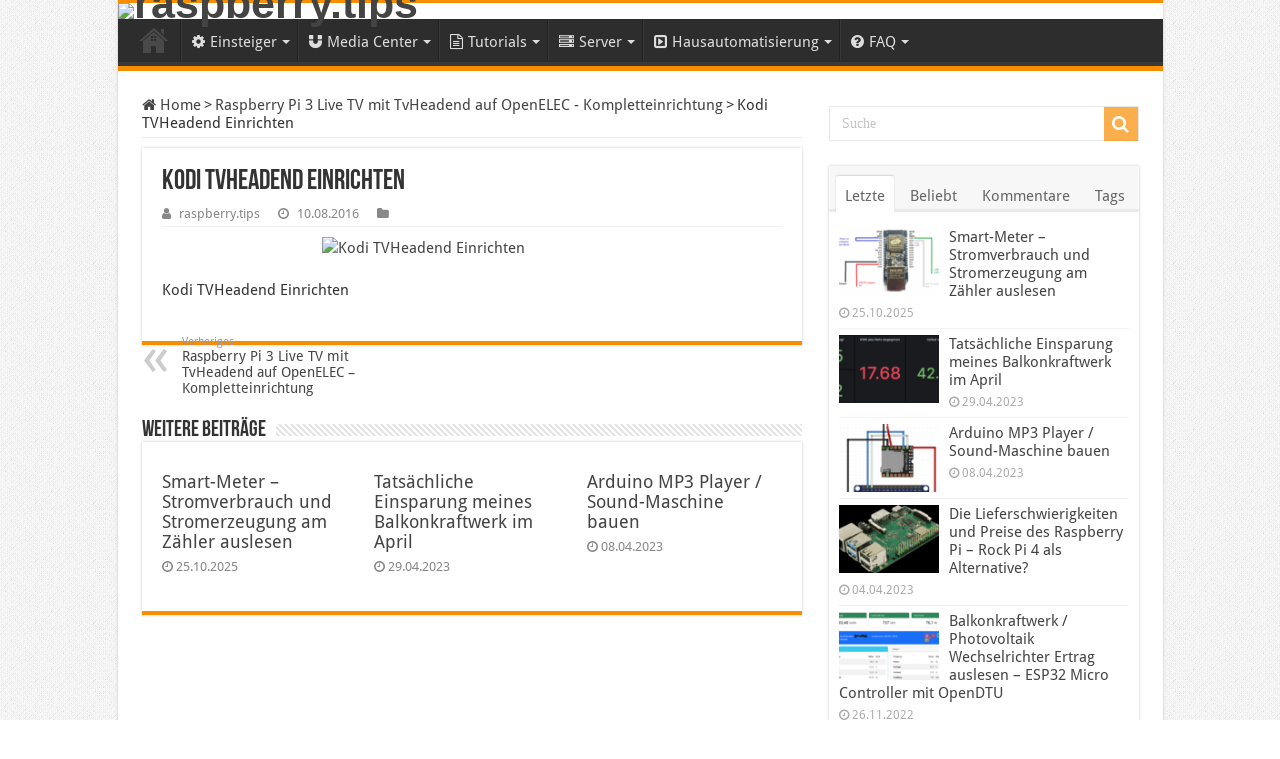

--- FILE ---
content_type: text/html; charset=UTF-8
request_url: https://raspberry.tips/raspberrypi-tutorials/raspberry-pi-3-live-tv-mit-tvheadend-auf-openelec-kompletteinrichtung/attachment/screenshot002-5
body_size: 17596
content:
<!DOCTYPE html>
<html lang="de" prefix="og: http://ogp.me/ns#">
<head>
<meta charset="UTF-8" />
<link rel="pingback" href="https://raspberry.tips/xmlrpc.php" />
<meta property="og:title" content="Kodi TVHeadend Einrichten - raspberry.tips"/>
<meta property="og:type" content="article"/>
<meta property="og:description" content="Kodi TVHeadend Einrichten"/>
<meta property="og:url" content="https://raspberry.tips/raspberrypi-tutorials/raspberry-pi-3-live-tv-mit-tvheadend-auf-openelec-kompletteinrichtung/attachment/screenshot002-5"/>
<meta property="og:site_name" content="raspberry.tips"/>
<meta name='robots' content='index, follow, max-image-preview:large, max-snippet:-1, max-video-preview:-1' />
	<style>img:is([sizes="auto" i], [sizes^="auto," i]) { contain-intrinsic-size: 3000px 1500px }</style>
	
	<!-- This site is optimized with the Yoast SEO plugin v26.7 - https://yoast.com/wordpress/plugins/seo/ -->
	<title>Kodi TVHeadend Einrichten &#8226; raspberry.tips</title>
	<link rel="canonical" href="https://raspberry.tips/raspberrypi-tutorials/raspberry-pi-3-live-tv-mit-tvheadend-auf-openelec-kompletteinrichtung/attachment/screenshot002-5/" />
	<meta property="og:locale" content="de_DE" />
	<meta property="og:type" content="article" />
	<meta property="og:title" content="Kodi TVHeadend Einrichten &#8226; raspberry.tips" />
	<meta property="og:description" content="Kodi TVHeadend Einrichten" />
	<meta property="og:url" content="https://raspberry.tips/raspberrypi-tutorials/raspberry-pi-3-live-tv-mit-tvheadend-auf-openelec-kompletteinrichtung/attachment/screenshot002-5/" />
	<meta property="og:site_name" content="raspberry.tips" />
	<meta property="article:modified_time" content="2016-08-10T16:57:29+00:00" />
	<meta property="og:image" content="https://raspberry.tips/raspberrypi-tutorials/raspberry-pi-3-live-tv-mit-tvheadend-auf-openelec-kompletteinrichtung/attachment/screenshot002-5" />
	<meta property="og:image:width" content="1920" />
	<meta property="og:image:height" content="1080" />
	<meta property="og:image:type" content="image/png" />
	<meta name="twitter:card" content="summary_large_image" />
	<meta name="twitter:site" content="@RaspberryPiTips" />
	<script type="application/ld+json" class="yoast-schema-graph">{"@context":"https://schema.org","@graph":[{"@type":"WebPage","@id":"https://raspberry.tips/raspberrypi-tutorials/raspberry-pi-3-live-tv-mit-tvheadend-auf-openelec-kompletteinrichtung/attachment/screenshot002-5/","url":"https://raspberry.tips/raspberrypi-tutorials/raspberry-pi-3-live-tv-mit-tvheadend-auf-openelec-kompletteinrichtung/attachment/screenshot002-5/","name":"Kodi TVHeadend Einrichten &#8226; raspberry.tips","isPartOf":{"@id":"https://raspberry.tips/#website"},"primaryImageOfPage":{"@id":"https://raspberry.tips/raspberrypi-tutorials/raspberry-pi-3-live-tv-mit-tvheadend-auf-openelec-kompletteinrichtung/attachment/screenshot002-5/#primaryimage"},"image":{"@id":"https://raspberry.tips/raspberrypi-tutorials/raspberry-pi-3-live-tv-mit-tvheadend-auf-openelec-kompletteinrichtung/attachment/screenshot002-5/#primaryimage"},"thumbnailUrl":"https://cdn.raspberry.tips/2016/08/screenshot002-1.png","datePublished":"2016-08-10T16:57:19+00:00","dateModified":"2016-08-10T16:57:29+00:00","breadcrumb":{"@id":"https://raspberry.tips/raspberrypi-tutorials/raspberry-pi-3-live-tv-mit-tvheadend-auf-openelec-kompletteinrichtung/attachment/screenshot002-5/#breadcrumb"},"inLanguage":"de","potentialAction":[{"@type":"ReadAction","target":["https://raspberry.tips/raspberrypi-tutorials/raspberry-pi-3-live-tv-mit-tvheadend-auf-openelec-kompletteinrichtung/attachment/screenshot002-5/"]}]},{"@type":"ImageObject","inLanguage":"de","@id":"https://raspberry.tips/raspberrypi-tutorials/raspberry-pi-3-live-tv-mit-tvheadend-auf-openelec-kompletteinrichtung/attachment/screenshot002-5/#primaryimage","url":"https://cdn.raspberry.tips/2016/08/screenshot002-1.png","contentUrl":"https://cdn.raspberry.tips/2016/08/screenshot002-1.png"},{"@type":"BreadcrumbList","@id":"https://raspberry.tips/raspberrypi-tutorials/raspberry-pi-3-live-tv-mit-tvheadend-auf-openelec-kompletteinrichtung/attachment/screenshot002-5/#breadcrumb","itemListElement":[{"@type":"ListItem","position":1,"name":"Home","item":"https://raspberry.tips/"},{"@type":"ListItem","position":2,"name":"Tutorials","item":"https://raspberry.tips/category/raspberrypi-tutorials"},{"@type":"ListItem","position":3,"name":"Raspberry Pi 3 Live TV mit TvHeadend auf OpenELEC &#8211; Kompletteinrichtung","item":"https://raspberry.tips/raspberrypi-tutorials/raspberry-pi-3-live-tv-mit-tvheadend-auf-openelec-kompletteinrichtung"},{"@type":"ListItem","position":4,"name":"Kodi TVHeadend Einrichten"}]},{"@type":"WebSite","@id":"https://raspberry.tips/#website","url":"https://raspberry.tips/","name":"raspberry.tips","description":"Raspberry Pi Projekte und Tutorials","publisher":{"@id":"https://raspberry.tips/#/schema/person/c888e367e53b32604c1af70d9caf9479"},"potentialAction":[{"@type":"SearchAction","target":{"@type":"EntryPoint","urlTemplate":"https://raspberry.tips/?s={search_term_string}"},"query-input":{"@type":"PropertyValueSpecification","valueRequired":true,"valueName":"search_term_string"}}],"inLanguage":"de"},{"@type":["Person","Organization"],"@id":"https://raspberry.tips/#/schema/person/c888e367e53b32604c1af70d9caf9479","name":"raspberry.tips","image":{"@type":"ImageObject","inLanguage":"de","@id":"https://raspberry.tips/#/schema/person/image/","url":"https://cdn.raspberry.tips/2016/08/screenshot002-1.png","contentUrl":"https://cdn.raspberry.tips/2016/08/screenshot002-1.png","width":1920,"height":1080,"caption":"raspberry.tips"},"logo":{"@id":"https://raspberry.tips/#/schema/person/image/"},"sameAs":["http://raspberry.tips"]}]}</script>
	<!-- / Yoast SEO plugin. -->



<link rel="alternate" type="application/rss+xml" title="raspberry.tips &raquo; Feed" href="https://raspberry.tips/feed" />
		<style>
			.lazyload,
			.lazyloading {
				max-width: 100%;
			}
		</style>
		<script type="text/javascript">
/* <![CDATA[ */
window._wpemojiSettings = {"baseUrl":"https:\/\/s.w.org\/images\/core\/emoji\/16.0.1\/72x72\/","ext":".png","svgUrl":"https:\/\/s.w.org\/images\/core\/emoji\/16.0.1\/svg\/","svgExt":".svg","source":{"concatemoji":"https:\/\/raspberry.tips\/wp-includes\/js\/wp-emoji-release.min.js"}};
/*! This file is auto-generated */
!function(s,n){var o,i,e;function c(e){try{var t={supportTests:e,timestamp:(new Date).valueOf()};sessionStorage.setItem(o,JSON.stringify(t))}catch(e){}}function p(e,t,n){e.clearRect(0,0,e.canvas.width,e.canvas.height),e.fillText(t,0,0);var t=new Uint32Array(e.getImageData(0,0,e.canvas.width,e.canvas.height).data),a=(e.clearRect(0,0,e.canvas.width,e.canvas.height),e.fillText(n,0,0),new Uint32Array(e.getImageData(0,0,e.canvas.width,e.canvas.height).data));return t.every(function(e,t){return e===a[t]})}function u(e,t){e.clearRect(0,0,e.canvas.width,e.canvas.height),e.fillText(t,0,0);for(var n=e.getImageData(16,16,1,1),a=0;a<n.data.length;a++)if(0!==n.data[a])return!1;return!0}function f(e,t,n,a){switch(t){case"flag":return n(e,"\ud83c\udff3\ufe0f\u200d\u26a7\ufe0f","\ud83c\udff3\ufe0f\u200b\u26a7\ufe0f")?!1:!n(e,"\ud83c\udde8\ud83c\uddf6","\ud83c\udde8\u200b\ud83c\uddf6")&&!n(e,"\ud83c\udff4\udb40\udc67\udb40\udc62\udb40\udc65\udb40\udc6e\udb40\udc67\udb40\udc7f","\ud83c\udff4\u200b\udb40\udc67\u200b\udb40\udc62\u200b\udb40\udc65\u200b\udb40\udc6e\u200b\udb40\udc67\u200b\udb40\udc7f");case"emoji":return!a(e,"\ud83e\udedf")}return!1}function g(e,t,n,a){var r="undefined"!=typeof WorkerGlobalScope&&self instanceof WorkerGlobalScope?new OffscreenCanvas(300,150):s.createElement("canvas"),o=r.getContext("2d",{willReadFrequently:!0}),i=(o.textBaseline="top",o.font="600 32px Arial",{});return e.forEach(function(e){i[e]=t(o,e,n,a)}),i}function t(e){var t=s.createElement("script");t.src=e,t.defer=!0,s.head.appendChild(t)}"undefined"!=typeof Promise&&(o="wpEmojiSettingsSupports",i=["flag","emoji"],n.supports={everything:!0,everythingExceptFlag:!0},e=new Promise(function(e){s.addEventListener("DOMContentLoaded",e,{once:!0})}),new Promise(function(t){var n=function(){try{var e=JSON.parse(sessionStorage.getItem(o));if("object"==typeof e&&"number"==typeof e.timestamp&&(new Date).valueOf()<e.timestamp+604800&&"object"==typeof e.supportTests)return e.supportTests}catch(e){}return null}();if(!n){if("undefined"!=typeof Worker&&"undefined"!=typeof OffscreenCanvas&&"undefined"!=typeof URL&&URL.createObjectURL&&"undefined"!=typeof Blob)try{var e="postMessage("+g.toString()+"("+[JSON.stringify(i),f.toString(),p.toString(),u.toString()].join(",")+"));",a=new Blob([e],{type:"text/javascript"}),r=new Worker(URL.createObjectURL(a),{name:"wpTestEmojiSupports"});return void(r.onmessage=function(e){c(n=e.data),r.terminate(),t(n)})}catch(e){}c(n=g(i,f,p,u))}t(n)}).then(function(e){for(var t in e)n.supports[t]=e[t],n.supports.everything=n.supports.everything&&n.supports[t],"flag"!==t&&(n.supports.everythingExceptFlag=n.supports.everythingExceptFlag&&n.supports[t]);n.supports.everythingExceptFlag=n.supports.everythingExceptFlag&&!n.supports.flag,n.DOMReady=!1,n.readyCallback=function(){n.DOMReady=!0}}).then(function(){return e}).then(function(){var e;n.supports.everything||(n.readyCallback(),(e=n.source||{}).concatemoji?t(e.concatemoji):e.wpemoji&&e.twemoji&&(t(e.twemoji),t(e.wpemoji)))}))}((window,document),window._wpemojiSettings);
/* ]]> */
</script>
<style id='wp-emoji-styles-inline-css' type='text/css'>

	img.wp-smiley, img.emoji {
		display: inline !important;
		border: none !important;
		box-shadow: none !important;
		height: 1em !important;
		width: 1em !important;
		margin: 0 0.07em !important;
		vertical-align: -0.1em !important;
		background: none !important;
		padding: 0 !important;
	}
</style>
<link rel='stylesheet' id='wp-block-library-css' href='https://raspberry.tips/wp-includes/css/dist/block-library/style.min.css' type='text/css' media='all' />
<style id='classic-theme-styles-inline-css' type='text/css'>
/*! This file is auto-generated */
.wp-block-button__link{color:#fff;background-color:#32373c;border-radius:9999px;box-shadow:none;text-decoration:none;padding:calc(.667em + 2px) calc(1.333em + 2px);font-size:1.125em}.wp-block-file__button{background:#32373c;color:#fff;text-decoration:none}
</style>
<style id='global-styles-inline-css' type='text/css'>
:root{--wp--preset--aspect-ratio--square: 1;--wp--preset--aspect-ratio--4-3: 4/3;--wp--preset--aspect-ratio--3-4: 3/4;--wp--preset--aspect-ratio--3-2: 3/2;--wp--preset--aspect-ratio--2-3: 2/3;--wp--preset--aspect-ratio--16-9: 16/9;--wp--preset--aspect-ratio--9-16: 9/16;--wp--preset--color--black: #000000;--wp--preset--color--cyan-bluish-gray: #abb8c3;--wp--preset--color--white: #ffffff;--wp--preset--color--pale-pink: #f78da7;--wp--preset--color--vivid-red: #cf2e2e;--wp--preset--color--luminous-vivid-orange: #ff6900;--wp--preset--color--luminous-vivid-amber: #fcb900;--wp--preset--color--light-green-cyan: #7bdcb5;--wp--preset--color--vivid-green-cyan: #00d084;--wp--preset--color--pale-cyan-blue: #8ed1fc;--wp--preset--color--vivid-cyan-blue: #0693e3;--wp--preset--color--vivid-purple: #9b51e0;--wp--preset--gradient--vivid-cyan-blue-to-vivid-purple: linear-gradient(135deg,rgba(6,147,227,1) 0%,rgb(155,81,224) 100%);--wp--preset--gradient--light-green-cyan-to-vivid-green-cyan: linear-gradient(135deg,rgb(122,220,180) 0%,rgb(0,208,130) 100%);--wp--preset--gradient--luminous-vivid-amber-to-luminous-vivid-orange: linear-gradient(135deg,rgba(252,185,0,1) 0%,rgba(255,105,0,1) 100%);--wp--preset--gradient--luminous-vivid-orange-to-vivid-red: linear-gradient(135deg,rgba(255,105,0,1) 0%,rgb(207,46,46) 100%);--wp--preset--gradient--very-light-gray-to-cyan-bluish-gray: linear-gradient(135deg,rgb(238,238,238) 0%,rgb(169,184,195) 100%);--wp--preset--gradient--cool-to-warm-spectrum: linear-gradient(135deg,rgb(74,234,220) 0%,rgb(151,120,209) 20%,rgb(207,42,186) 40%,rgb(238,44,130) 60%,rgb(251,105,98) 80%,rgb(254,248,76) 100%);--wp--preset--gradient--blush-light-purple: linear-gradient(135deg,rgb(255,206,236) 0%,rgb(152,150,240) 100%);--wp--preset--gradient--blush-bordeaux: linear-gradient(135deg,rgb(254,205,165) 0%,rgb(254,45,45) 50%,rgb(107,0,62) 100%);--wp--preset--gradient--luminous-dusk: linear-gradient(135deg,rgb(255,203,112) 0%,rgb(199,81,192) 50%,rgb(65,88,208) 100%);--wp--preset--gradient--pale-ocean: linear-gradient(135deg,rgb(255,245,203) 0%,rgb(182,227,212) 50%,rgb(51,167,181) 100%);--wp--preset--gradient--electric-grass: linear-gradient(135deg,rgb(202,248,128) 0%,rgb(113,206,126) 100%);--wp--preset--gradient--midnight: linear-gradient(135deg,rgb(2,3,129) 0%,rgb(40,116,252) 100%);--wp--preset--font-size--small: 13px;--wp--preset--font-size--medium: 20px;--wp--preset--font-size--large: 36px;--wp--preset--font-size--x-large: 42px;--wp--preset--spacing--20: 0.44rem;--wp--preset--spacing--30: 0.67rem;--wp--preset--spacing--40: 1rem;--wp--preset--spacing--50: 1.5rem;--wp--preset--spacing--60: 2.25rem;--wp--preset--spacing--70: 3.38rem;--wp--preset--spacing--80: 5.06rem;--wp--preset--shadow--natural: 6px 6px 9px rgba(0, 0, 0, 0.2);--wp--preset--shadow--deep: 12px 12px 50px rgba(0, 0, 0, 0.4);--wp--preset--shadow--sharp: 6px 6px 0px rgba(0, 0, 0, 0.2);--wp--preset--shadow--outlined: 6px 6px 0px -3px rgba(255, 255, 255, 1), 6px 6px rgba(0, 0, 0, 1);--wp--preset--shadow--crisp: 6px 6px 0px rgba(0, 0, 0, 1);}:where(.is-layout-flex){gap: 0.5em;}:where(.is-layout-grid){gap: 0.5em;}body .is-layout-flex{display: flex;}.is-layout-flex{flex-wrap: wrap;align-items: center;}.is-layout-flex > :is(*, div){margin: 0;}body .is-layout-grid{display: grid;}.is-layout-grid > :is(*, div){margin: 0;}:where(.wp-block-columns.is-layout-flex){gap: 2em;}:where(.wp-block-columns.is-layout-grid){gap: 2em;}:where(.wp-block-post-template.is-layout-flex){gap: 1.25em;}:where(.wp-block-post-template.is-layout-grid){gap: 1.25em;}.has-black-color{color: var(--wp--preset--color--black) !important;}.has-cyan-bluish-gray-color{color: var(--wp--preset--color--cyan-bluish-gray) !important;}.has-white-color{color: var(--wp--preset--color--white) !important;}.has-pale-pink-color{color: var(--wp--preset--color--pale-pink) !important;}.has-vivid-red-color{color: var(--wp--preset--color--vivid-red) !important;}.has-luminous-vivid-orange-color{color: var(--wp--preset--color--luminous-vivid-orange) !important;}.has-luminous-vivid-amber-color{color: var(--wp--preset--color--luminous-vivid-amber) !important;}.has-light-green-cyan-color{color: var(--wp--preset--color--light-green-cyan) !important;}.has-vivid-green-cyan-color{color: var(--wp--preset--color--vivid-green-cyan) !important;}.has-pale-cyan-blue-color{color: var(--wp--preset--color--pale-cyan-blue) !important;}.has-vivid-cyan-blue-color{color: var(--wp--preset--color--vivid-cyan-blue) !important;}.has-vivid-purple-color{color: var(--wp--preset--color--vivid-purple) !important;}.has-black-background-color{background-color: var(--wp--preset--color--black) !important;}.has-cyan-bluish-gray-background-color{background-color: var(--wp--preset--color--cyan-bluish-gray) !important;}.has-white-background-color{background-color: var(--wp--preset--color--white) !important;}.has-pale-pink-background-color{background-color: var(--wp--preset--color--pale-pink) !important;}.has-vivid-red-background-color{background-color: var(--wp--preset--color--vivid-red) !important;}.has-luminous-vivid-orange-background-color{background-color: var(--wp--preset--color--luminous-vivid-orange) !important;}.has-luminous-vivid-amber-background-color{background-color: var(--wp--preset--color--luminous-vivid-amber) !important;}.has-light-green-cyan-background-color{background-color: var(--wp--preset--color--light-green-cyan) !important;}.has-vivid-green-cyan-background-color{background-color: var(--wp--preset--color--vivid-green-cyan) !important;}.has-pale-cyan-blue-background-color{background-color: var(--wp--preset--color--pale-cyan-blue) !important;}.has-vivid-cyan-blue-background-color{background-color: var(--wp--preset--color--vivid-cyan-blue) !important;}.has-vivid-purple-background-color{background-color: var(--wp--preset--color--vivid-purple) !important;}.has-black-border-color{border-color: var(--wp--preset--color--black) !important;}.has-cyan-bluish-gray-border-color{border-color: var(--wp--preset--color--cyan-bluish-gray) !important;}.has-white-border-color{border-color: var(--wp--preset--color--white) !important;}.has-pale-pink-border-color{border-color: var(--wp--preset--color--pale-pink) !important;}.has-vivid-red-border-color{border-color: var(--wp--preset--color--vivid-red) !important;}.has-luminous-vivid-orange-border-color{border-color: var(--wp--preset--color--luminous-vivid-orange) !important;}.has-luminous-vivid-amber-border-color{border-color: var(--wp--preset--color--luminous-vivid-amber) !important;}.has-light-green-cyan-border-color{border-color: var(--wp--preset--color--light-green-cyan) !important;}.has-vivid-green-cyan-border-color{border-color: var(--wp--preset--color--vivid-green-cyan) !important;}.has-pale-cyan-blue-border-color{border-color: var(--wp--preset--color--pale-cyan-blue) !important;}.has-vivid-cyan-blue-border-color{border-color: var(--wp--preset--color--vivid-cyan-blue) !important;}.has-vivid-purple-border-color{border-color: var(--wp--preset--color--vivid-purple) !important;}.has-vivid-cyan-blue-to-vivid-purple-gradient-background{background: var(--wp--preset--gradient--vivid-cyan-blue-to-vivid-purple) !important;}.has-light-green-cyan-to-vivid-green-cyan-gradient-background{background: var(--wp--preset--gradient--light-green-cyan-to-vivid-green-cyan) !important;}.has-luminous-vivid-amber-to-luminous-vivid-orange-gradient-background{background: var(--wp--preset--gradient--luminous-vivid-amber-to-luminous-vivid-orange) !important;}.has-luminous-vivid-orange-to-vivid-red-gradient-background{background: var(--wp--preset--gradient--luminous-vivid-orange-to-vivid-red) !important;}.has-very-light-gray-to-cyan-bluish-gray-gradient-background{background: var(--wp--preset--gradient--very-light-gray-to-cyan-bluish-gray) !important;}.has-cool-to-warm-spectrum-gradient-background{background: var(--wp--preset--gradient--cool-to-warm-spectrum) !important;}.has-blush-light-purple-gradient-background{background: var(--wp--preset--gradient--blush-light-purple) !important;}.has-blush-bordeaux-gradient-background{background: var(--wp--preset--gradient--blush-bordeaux) !important;}.has-luminous-dusk-gradient-background{background: var(--wp--preset--gradient--luminous-dusk) !important;}.has-pale-ocean-gradient-background{background: var(--wp--preset--gradient--pale-ocean) !important;}.has-electric-grass-gradient-background{background: var(--wp--preset--gradient--electric-grass) !important;}.has-midnight-gradient-background{background: var(--wp--preset--gradient--midnight) !important;}.has-small-font-size{font-size: var(--wp--preset--font-size--small) !important;}.has-medium-font-size{font-size: var(--wp--preset--font-size--medium) !important;}.has-large-font-size{font-size: var(--wp--preset--font-size--large) !important;}.has-x-large-font-size{font-size: var(--wp--preset--font-size--x-large) !important;}
:where(.wp-block-post-template.is-layout-flex){gap: 1.25em;}:where(.wp-block-post-template.is-layout-grid){gap: 1.25em;}
:where(.wp-block-columns.is-layout-flex){gap: 2em;}:where(.wp-block-columns.is-layout-grid){gap: 2em;}
:root :where(.wp-block-pullquote){font-size: 1.5em;line-height: 1.6;}
</style>
<link rel='stylesheet' id='toc-screen-css' href='https://raspberry.tips/wp-content/plugins/table-of-contents-plus/screen.min.css' type='text/css' media='all' />
<style id='toc-screen-inline-css' type='text/css'>
div#toc_container {background: #F5F5F5;border: 1px solid #EBEBEB;}
</style>
<link rel='stylesheet' id='taqyeem-buttons-style-css' href='https://raspberry.tips/wp-content/plugins/taqyeem-buttons/assets/style.css' type='text/css' media='all' />
<link rel='stylesheet' id='taqyeem-style-css' href='https://raspberry.tips/wp-content/plugins/taqyeem/style.css' type='text/css' media='all' />
<link rel='stylesheet' id='tie-style-css' href='https://raspberry.tips/wp-content/themes/sahifa/style.css' type='text/css' media='all' />
<link rel='stylesheet' id='tie-ilightbox-skin-css' href='https://raspberry.tips/wp-content/themes/sahifa/css/ilightbox/smooth-skin/skin.css' type='text/css' media='all' />
<link rel='stylesheet' id='Droid+Sans-css' href='//raspberry.tips/wp-content/uploads/omgf/droidsans/droidsans.css?ver=1682948804' type='text/css' media='all' />
<link rel='stylesheet' id='tablepress-default-css' href='https://raspberry.tips/wp-content/plugins/tablepress/css/build/default.css' type='text/css' media='all' />
<script type="text/javascript" src="https://raspberry.tips/wp-includes/js/jquery/jquery.min.js" id="jquery-core-js"></script>
<script type="text/javascript" src="https://raspberry.tips/wp-includes/js/jquery/jquery-migrate.min.js" id="jquery-migrate-js"></script>
<script type="text/javascript" src="https://raspberry.tips/wp-content/plugins/taqyeem/js/tie.js" id="taqyeem-main-js"></script>
<link rel="EditURI" type="application/rsd+xml" title="RSD" href="https://raspberry.tips/xmlrpc.php?rsd" />
<meta name="generator" content="WordPress 6.8.3" />
<link rel='shortlink' href='https://raspberry.tips/?p=4746' />
<link rel="alternate" title="oEmbed (JSON)" type="application/json+oembed" href="https://raspberry.tips/wp-json/oembed/1.0/embed?url=https%3A%2F%2Fraspberry.tips%2Fraspberrypi-tutorials%2Fraspberry-pi-3-live-tv-mit-tvheadend-auf-openelec-kompletteinrichtung%2Fattachment%2Fscreenshot002-5" />
<link rel="alternate" title="oEmbed (XML)" type="text/xml+oembed" href="https://raspberry.tips/wp-json/oembed/1.0/embed?url=https%3A%2F%2Fraspberry.tips%2Fraspberrypi-tutorials%2Fraspberry-pi-3-live-tv-mit-tvheadend-auf-openelec-kompletteinrichtung%2Fattachment%2Fscreenshot002-5&#038;format=xml" />
<script type='text/javascript'>
/* <![CDATA[ */
var taqyeem = {"ajaxurl":"https://raspberry.tips/wp-admin/admin-ajax.php" , "your_rating":"Your Rating:"};
/* ]]> */
</script>

<style type="text/css" media="screen">

</style>
		<script>
			document.documentElement.className = document.documentElement.className.replace('no-js', 'js');
		</script>
				<style>
			.no-js img.lazyload {
				display: none;
			}

			figure.wp-block-image img.lazyloading {
				min-width: 150px;
			}

			.lazyload,
			.lazyloading {
				--smush-placeholder-width: 100px;
				--smush-placeholder-aspect-ratio: 1/1;
				width: var(--smush-image-width, var(--smush-placeholder-width)) !important;
				aspect-ratio: var(--smush-image-aspect-ratio, var(--smush-placeholder-aspect-ratio)) !important;
			}

						.lazyload, .lazyloading {
				opacity: 0;
			}

			.lazyloaded {
				opacity: 1;
				transition: opacity 400ms;
				transition-delay: 0ms;
			}

					</style>
		<link rel="shortcut icon" href="//cdn.raspberry.tips/2015/05/favicon.ico" title="Favicon" />
<!--[if IE]>
<script type="text/javascript">jQuery(document).ready(function (){ jQuery(".menu-item").has("ul").children("a").attr("aria-haspopup", "true");});</script>
<![endif]-->
<!--[if lt IE 9]>
<script src="https://raspberry.tips/wp-content/themes/sahifa/js/html5.js"></script>
<script src="https://raspberry.tips/wp-content/themes/sahifa/js/selectivizr-min.js"></script>
<![endif]-->
<!--[if IE 9]>
<link rel="stylesheet" type="text/css" media="all" href="https://raspberry.tips/wp-content/themes/sahifa/css/ie9.css" />
<![endif]-->
<!--[if IE 8]>
<link rel="stylesheet" type="text/css" media="all" href="https://raspberry.tips/wp-content/themes/sahifa/css/ie8.css" />
<![endif]-->
<!--[if IE 7]>
<link rel="stylesheet" type="text/css" media="all" href="https://raspberry.tips/wp-content/themes/sahifa/css/ie7.css" />
<![endif]-->


<meta name="viewport" content="width=device-width, initial-scale=1.0" />



<style type="text/css" media="screen">

body{
	font-family: 'Droid Sans';
	font-size : 15px;
}

#main-nav, #main-nav ul li a{
	font-size : 15px;
}

h2.post-box-title, h2.post-box-title a{
	font-size : 22px;
	font-weight: bold;
}

#main-nav,
.cat-box-content,
#sidebar .widget-container,
.post-listing,
#commentform {
	border-bottom-color: #f88d00;
}

.search-block .search-button,
#topcontrol,
#main-nav ul li.current-menu-item a,
#main-nav ul li.current-menu-item a:hover,
#main-nav ul li.current_page_parent a,
#main-nav ul li.current_page_parent a:hover,
#main-nav ul li.current-menu-parent a,
#main-nav ul li.current-menu-parent a:hover,
#main-nav ul li.current-page-ancestor a,
#main-nav ul li.current-page-ancestor a:hover,
.pagination span.current,
.share-post span.share-text,
.flex-control-paging li a.flex-active,
.ei-slider-thumbs li.ei-slider-element,
.review-percentage .review-item span span,
.review-final-score,
.button,
a.button,
a.more-link,
#main-content input[type="submit"],
.form-submit #submit,
#login-form .login-button,
.widget-feedburner .feedburner-subscribe,
input[type="submit"],
#buddypress button,
#buddypress a.button,
#buddypress input[type=submit],
#buddypress input[type=reset],
#buddypress ul.button-nav li a,
#buddypress div.generic-button a,
#buddypress .comment-reply-link,
#buddypress div.item-list-tabs ul li a span,
#buddypress div.item-list-tabs ul li.selected a,
#buddypress div.item-list-tabs ul li.current a,
#buddypress #members-directory-form div.item-list-tabs ul li.selected span,
#members-list-options a.selected,
#groups-list-options a.selected,
body.dark-skin #buddypress div.item-list-tabs ul li a span,
body.dark-skin #buddypress div.item-list-tabs ul li.selected a,
body.dark-skin #buddypress div.item-list-tabs ul li.current a,
body.dark-skin #members-list-options a.selected,
body.dark-skin #groups-list-options a.selected,
.search-block-large .search-button,
#featured-posts .flex-next:hover,
#featured-posts .flex-prev:hover,
a.tie-cart span.shooping-count,
.woocommerce span.onsale,
.woocommerce-page span.onsale ,
.woocommerce .widget_price_filter .ui-slider .ui-slider-handle,
.woocommerce-page .widget_price_filter .ui-slider .ui-slider-handle,
#check-also-close,
a.post-slideshow-next,
a.post-slideshow-prev,
.widget_price_filter .ui-slider .ui-slider-handle,
.quantity .minus:hover,
.quantity .plus:hover,
.mejs-container .mejs-controls .mejs-time-rail .mejs-time-current,
#reading-position-indicator  {
	background-color:#f88d00;
}

::-webkit-scrollbar-thumb{
	background-color:#f88d00 !important;
}

#theme-footer,
#theme-header,
.top-nav ul li.current-menu-item:before,
#main-nav .menu-sub-content ,
#main-nav ul ul,
#check-also-box {
	border-top-color: #f88d00;
}

.search-block:after {
	border-right-color:#f88d00;
}

body.rtl .search-block:after {
	border-left-color:#f88d00;
}

#main-nav ul > li.menu-item-has-children:hover > a:after,
#main-nav ul > li.mega-menu:hover > a:after {
	border-color:transparent transparent #f88d00;
}

.widget.timeline-posts li a:hover,
.widget.timeline-posts li a:hover span.tie-date {
	color: #f88d00;
}

.widget.timeline-posts li a:hover span.tie-date:before {
	background: #f88d00;
	border-color: #f88d00;
}

#order_review,
#order_review_heading {
	border-color: #f88d00;
}


body {
	background-image : url(https://raspberry.tips/wp-content/themes/sahifa/images/patterns/body-bg1.png);
	background-position: top center;
}

body.single .post .entry a, body.page .post .entry a {
	text-decoration: underline;
}
		
</style>

</head>
<body id="top" class="attachment wp-singular attachment-template-default single single-attachment postid-4746 attachmentid-4746 attachment-png wp-theme-sahifa">

<div class="wrapper-outer">

	<div class="background-cover"></div>

	<aside id="slide-out">

	
	
		<div id="mobile-menu"  class="mobile-hide-icons"></div>
	</aside><!-- #slide-out /-->

		<div id="wrapper" class="boxed-all">
		<div class="inner-wrapper">

		<header id="theme-header" class="theme-header full-logo">
			
		<div class="header-content">

					<a id="slide-out-open" class="slide-out-open" href="#"><span></span></a>
		
			<div class="logo">
			<h2>								<a title="raspberry.tips" href="https://raspberry.tips/">
					<img data-src="//cdn.raspberry.tips/2017/09/raspberry-pi-tips-header-logo.png" alt="raspberry.tips" src="[data-uri]" class="lazyload" /><strong>raspberry.tips Raspberry Pi Projekte und Tutorials</strong>
				</a>
			</h2>			</div><!-- .logo /-->
						<div class="clear"></div>

		</div>
													<nav id="main-nav">
				<div class="container">

				
					<div class="main-menu"><ul id="menu-main-menu" class="menu"><li id="menu-item-3437" class="menu-item menu-item-type-custom menu-item-object-custom menu-item-home menu-item-3437"><a href="https://raspberry.tips/">Home</a></li>
<li id="menu-item-3315" class="menu-item menu-item-type-taxonomy menu-item-object-category menu-item-has-children menu-item-3315"><a href="https://raspberry.tips/category/raspberrypi-einsteiger"><i class="fa fa-cog"></i>Einsteiger</a>
<ul class="sub-menu menu-sub-content">
	<li id="menu-item-3322" class="menu-item menu-item-type-post_type menu-item-object-post menu-item-3322"><a href="https://raspberry.tips/raspberrypi-einsteiger/einsteiger-informationen-zum-raspberry-pi">Raspberry Pi Modelle</a></li>
	<li id="menu-item-3351" class="menu-item menu-item-type-post_type menu-item-object-post menu-item-3351"><a href="https://raspberry.tips/raspberrypi-einsteiger/ultimativer-raspberry-pi-einsteiger-guide">1. Anschaffung</a></li>
	<li id="menu-item-3352" class="menu-item menu-item-type-post_type menu-item-object-post menu-item-3352"><a href="https://raspberry.tips/raspberrypi-einsteiger/raspberry-pi-einsteiger-guide-vorbereitung-teil-2">2. Vorbereitung</a></li>
	<li id="menu-item-3353" class="menu-item menu-item-type-post_type menu-item-object-post menu-item-3353"><a href="https://raspberry.tips/raspberrypi-einsteiger/raspberry-pi-einsteiger-guide-konfigurieren-teil-3">3. Konfigurieren</a></li>
	<li id="menu-item-3354" class="menu-item menu-item-type-post_type menu-item-object-post menu-item-has-children menu-item-3354"><a href="https://raspberry.tips/raspberrypi-einsteiger/raspberry-pi-einsteiger-guide-vnc-einrichten-teil-4">4. VNC einrichten</a>
	<ul class="sub-menu menu-sub-content">
		<li id="menu-item-3378" class="menu-item menu-item-type-post_type menu-item-object-post menu-item-3378"><a href="https://raspberry.tips/raspberrypi-einsteiger/vnc-alternative-fuer-den-raspberry-pi-xrdp-remote-desktop-verbindung">VNC Alternative</a></li>
	</ul>
</li>
	<li id="menu-item-3356" class="menu-item menu-item-type-post_type menu-item-object-post menu-item-3356"><a href="https://raspberry.tips/raspberrypi-einsteiger/raspberry-pi-einsteiger-guide-dyndns-teil-5">5. DynDNS</a></li>
	<li id="menu-item-3355" class="menu-item menu-item-type-post_type menu-item-object-post menu-item-3355"><a href="https://raspberry.tips/raspberrypi-einsteiger/raspberry-pi-einsteiger-guide-port-forwarding-teil-6">6. Port Forwarding</a></li>
	<li id="menu-item-3331" class="menu-item menu-item-type-post_type menu-item-object-post menu-item-3331"><a href="https://raspberry.tips/raspberrypi-tutorials/raspberry-pi-wifi-installieren-und-einrichten">7. Wifi Einrichten</a></li>
	<li id="menu-item-3361" class="menu-item menu-item-type-post_type menu-item-object-post menu-item-3361"><a href="https://raspberry.tips/raspberrypi-tutorials/raspberry-pi-als-webserver-teil-1">8. Webserver einrichten</a></li>
	<li id="menu-item-3406" class="menu-item menu-item-type-post_type menu-item-object-post menu-item-3406"><a href="https://raspberry.tips/raspberrypi-einsteiger/raspberry-pi-im-internet-absichern-eures-mini-rechners">9. Raspberry Pi Absichern</a></li>
	<li id="menu-item-4043" class="menu-item menu-item-type-post_type menu-item-object-post menu-item-4043"><a href="https://raspberry.tips/raspberrypi-einsteiger/raspberry-pi-datensicherung-erstellen">10. Datensicherung erstellen</a></li>
	<li id="menu-item-4932" class="menu-item menu-item-type-post_type menu-item-object-post menu-item-4932"><a href="https://raspberry.tips/raspberrypi-tutorials/raspberry-pi-touch-display-installieren-und-einrichten">11. Touchdisplay einrichten</a></li>
	<li id="menu-item-5301" class="menu-item menu-item-type-post_type menu-item-object-post menu-item-5301"><a href="https://raspberry.tips/raspberrypi-tutorials/ssh-am-raspberry-pi-aktivieren-neue-methode-mit-raspbian-25-11-2016">SSH aktivieren – Raspbian 25.11.2016</a></li>
</ul>
</li>
<li id="menu-item-3316" class="menu-item menu-item-type-taxonomy menu-item-object-category menu-item-has-children menu-item-3316"><a href="https://raspberry.tips/category/raspi-media-center"><i class="fa fa-magnet"></i>Media Center</a>
<ul class="sub-menu menu-sub-content">
	<li id="menu-item-4671" class="menu-item menu-item-type-post_type menu-item-object-post menu-item-4671"><a href="https://raspberry.tips/raspi-media-center/raspberry-pi-3-mit-kodi-und-amazon-prime-video-einrichten-libreelec">Amazon Prime Video mit LibreELEC &#8211; Updated</a></li>
	<li id="menu-item-3411" class="menu-item menu-item-type-post_type menu-item-object-post menu-item-3411"><a href="https://raspberry.tips/raspi-media-center/raspberry-pi-2-als-media-center-mit-openelec">Raspberry Pi mit OpenELEC</a></li>
	<li id="menu-item-5765" class="menu-item menu-item-type-post_type menu-item-object-post menu-item-5765"><a href="https://raspberry.tips/raspi-media-center/raspberry-pi-3-live-tv-mit-tvheadend-auf-libreelec-kompletteinrichtung">Live TV mit TVHeadend &#8211; LibreELEC</a></li>
	<li id="menu-item-4706" class="menu-item menu-item-type-post_type menu-item-object-post menu-item-4706"><a href="https://raspberry.tips/raspi-media-center/flirc-fernbedienung-fuer-raspberry-pi-media-center-mit-kodi">FLIRC – Fernbedienung den RasPi</a></li>
	<li id="menu-item-3569" class="menu-item menu-item-type-post_type menu-item-object-post menu-item-3569"><a href="https://raspberry.tips/raspi-media-center/die-besten-openelec-media-center-addons">OpenELEC Media Center Addons</a></li>
	<li id="menu-item-3606" class="menu-item menu-item-type-post_type menu-item-object-post menu-item-3606"><a href="https://raspberry.tips/raspi-media-center/raspberry-pi-2-unter-openelec-uebertakten">OpenELEC übertakten</a></li>
	<li id="menu-item-4044" class="menu-item menu-item-type-post_type menu-item-object-post menu-item-4044"><a href="https://raspberry.tips/raspi-media-center/osmc-vs-openelec-unterschiede-der-raspberry-pi-media-center-betriebssysteme">OSMC vs OpenELEC</a></li>
	<li id="menu-item-3357" class="menu-item menu-item-type-post_type menu-item-object-post menu-item-3357"><a href="https://raspberry.tips/raspberrypi-tutorials/ambi-tv-ambilight-mit-dem-raspberry-pi-nachruesten">Ambilight nachrüsten</a></li>
	<li id="menu-item-3393" class="menu-item menu-item-type-post_type menu-item-object-post menu-item-3393"><a href="https://raspberry.tips/raspi-media-center/raspberry-pi-als-media-server-mit-minidlna-einrichten">Media Server mit MiniDLNA</a></li>
	<li id="menu-item-3330" class="menu-item menu-item-type-post_type menu-item-object-post menu-item-3330"><a href="https://raspberry.tips/raspberrypi-tutorials/installation-und-einrichtung-von-openelec-auf-dem-raspberry-pi">RasPi Media Center</a></li>
	<li id="menu-item-3379" class="menu-item menu-item-type-post_type menu-item-object-post menu-item-3379"><a href="https://raspberry.tips/raspi-media-center/raspberry-pi-mpeg-lizenz">MPEG-2 Lizenz</a></li>
	<li id="menu-item-3350" class="menu-item menu-item-type-post_type menu-item-object-post menu-item-3350"><a href="https://raspberry.tips/raspberrypi-tutorials/raspberry-pi-live-fernsehen-mit-tvheadend">RasPi TvHeadend</a></li>
	<li id="menu-item-3417" class="menu-item menu-item-type-post_type menu-item-object-post menu-item-3417"><a href="https://raspberry.tips/raspi-media-center/oscam-unter-openelec-einrichten">OSCam mit OpenELEC</a></li>
	<li id="menu-item-3369" class="menu-item menu-item-type-post_type menu-item-object-post menu-item-3369"><a href="https://raspberry.tips/raspi-media-center/raspberry-pi-media-center-gehaeuse">Media Center Gehäuse</a></li>
</ul>
</li>
<li id="menu-item-3312" class="menu-item menu-item-type-taxonomy menu-item-object-category menu-item-has-children menu-item-3312"><a href="https://raspberry.tips/category/raspberrypi-tutorials"><i class="fa fa-file-text-o"></i>Tutorials</a>
<ul class="sub-menu menu-sub-content">
	<li id="menu-item-4259" class="menu-item menu-item-type-taxonomy menu-item-object-category menu-item-has-children menu-item-4259"><a href="https://raspberry.tips/category/raspberry-pi-3">Raspberry Pi 3</a>
	<ul class="sub-menu menu-sub-content">
		<li id="menu-item-4252" class="menu-item menu-item-type-post_type menu-item-object-post menu-item-4252"><a href="https://raspberry.tips/raspberrypi-tutorials/raspberry-pi-3-uebertakten">Übertakten</a></li>
		<li id="menu-item-4718" class="menu-item menu-item-type-post_type menu-item-object-post menu-item-4718"><a href="https://raspberry.tips/raspberrypi-tutorials/raspberry-pi-3-bootet-jetzt-ohne-sd-karte-von-usb-stick-oder-festplatte">Raspberry Pi 3 von USB booten</a></li>
		<li id="menu-item-4254" class="menu-item menu-item-type-post_type menu-item-object-post menu-item-4254"><a href="https://raspberry.tips/raspberrypi-tutorials/raspberry-pi-3-wlan-und-bluetooth-einrichten">WLAN und Bluetooth einrichten</a></li>
	</ul>
</li>
	<li id="menu-item-4257" class="menu-item menu-item-type-taxonomy menu-item-object-category menu-item-has-children menu-item-4257"><a href="https://raspberry.tips/category/raspberry-pi-zero">Raspberry Pi Zero</a>
	<ul class="sub-menu menu-sub-content">
		<li id="menu-item-4256" class="menu-item menu-item-type-post_type menu-item-object-post menu-item-4256"><a href="https://raspberry.tips/raspberrypi-tutorials/raspi-zero-gpio-pins-aufloeten-und-testen-teil-1">GPIO Pins auflöten und testen</a></li>
		<li id="menu-item-4258" class="menu-item menu-item-type-post_type menu-item-object-post menu-item-4258"><a href="https://raspberry.tips/raspberrypi-tutorials/raspberry-pi-zero-wifi-einrichten">Grundeinrichtung mit WLAN</a></li>
	</ul>
</li>
	<li id="menu-item-5299" class="menu-item menu-item-type-post_type menu-item-object-post menu-item-5299"><a href="https://raspberry.tips/raspi-media-center/ambilight-selbstbau-mit-raspberry-pi-und-hyperion">Ambilight Selbstbau</a></li>
	<li id="menu-item-3321" class="menu-item menu-item-type-taxonomy menu-item-object-category menu-item-has-children menu-item-3321"><a href="https://raspberry.tips/category/gaming">Gaming</a>
	<ul class="sub-menu menu-sub-content">
		<li id="menu-item-3416" class="menu-item menu-item-type-post_type menu-item-object-post menu-item-3416"><a href="https://raspberry.tips/raspberrypi-tutorials/retro-pi-game-klassiker-am-raspberry-pi-zocken">RetroPi &#8211; Klassiker zocken</a></li>
		<li id="menu-item-3425" class="menu-item menu-item-type-post_type menu-item-object-post menu-item-3425"><a href="https://raspberry.tips/raspberrypi-tutorials/steam-machine-gaming-am-paspberry-pi">Steam Machine</a></li>
	</ul>
</li>
	<li id="menu-item-4585" class="menu-item menu-item-type-post_type menu-item-object-post menu-item-4585"><a href="https://raspberry.tips/raspberrypi-tutorials/daten-von-defekter-raspberry-pi-sd-karte-retten">Daten von SD-Karte retten</a></li>
	<li id="menu-item-5762" class="menu-item menu-item-type-post_type menu-item-object-post menu-item-5762"><a href="https://raspberry.tips/raspberrypi-tutorials/raspberry-pi-zero-lustiger-stimmenverzerrer-mit-microfon-und-lautsprecher">Stimmenverzerrer</a></li>
	<li id="menu-item-3404" class="menu-item menu-item-type-post_type menu-item-object-post menu-item-3404"><a href="https://raspberry.tips/raspberrypi-tutorials/tor-gateway-raspberry-pi-zum-anonymen-surfen-verwenden-anopi">Anonym surfen &#8211; AnoPi Hotspot mit Tor</a></li>
	<li id="menu-item-5759" class="menu-item menu-item-type-post_type menu-item-object-post menu-item-5759"><a href="https://raspberry.tips/raspberrypi-tutorials/raspberry-pi-zero-w-als-wlan-ueberwachungskamera-mit-motioneyeos">WLAN Überwachungskamera</a></li>
	<li id="menu-item-3377" class="menu-item menu-item-type-post_type menu-item-object-post menu-item-3377"><a href="https://raspberry.tips/raspberrypi-tutorials/lueftraumueberwachung-mit-dem-raspberry-pi">Raspberry Pi Radar</a></li>
	<li id="menu-item-3364" class="menu-item menu-item-type-post_type menu-item-object-post menu-item-3364"><a href="https://raspberry.tips/raspberrypi-tutorials/shairport-installation-airplay-ueber-den-raspberry-pi">AirPlay mit Shairport</a></li>
	<li id="menu-item-3664" class="menu-item menu-item-type-post_type menu-item-object-post menu-item-3664"><a href="https://raspberry.tips/raspberrypi-tutorials/raspberry-pi-2-mit-einem-usb-akku-pack-betreiben">Pi 2 mit USB Akku Pack</a></li>
	<li id="menu-item-3347" class="menu-item menu-item-type-post_type menu-item-object-post menu-item-3347"><a href="https://raspberry.tips/raspberrypi-tutorials/raspberry-pi-performance-tuning-und-tweaks">Performance Tuning</a></li>
	<li id="menu-item-3358" class="menu-item menu-item-type-post_type menu-item-object-post menu-item-3358"><a href="https://raspberry.tips/raspberrypi-tutorials/raspberry-pi-als-bittorrent-client-always-downloading-machine">BitTorrent Client</a></li>
	<li id="menu-item-3338" class="menu-item menu-item-type-post_type menu-item-object-post menu-item-3338"><a href="https://raspberry.tips/raspberripi-infos/raspberry-pi-c-berry-tft-display-modul-35">C-Berry Display</a></li>
	<li id="menu-item-3319" class="menu-item menu-item-type-taxonomy menu-item-object-category menu-item-has-children menu-item-3319"><a href="https://raspberry.tips/category/raspberry-pi-gps-projekte">GPS-Projekte</a>
	<ul class="sub-menu menu-sub-content">
		<li id="menu-item-3401" class="menu-item menu-item-type-post_type menu-item-object-post menu-item-3401"><a href="https://raspberry.tips/raspberrypi-tutorials/gps-modul-mit-dem-raspberry-pi-ortung-und-navigation">GPS Modul &#8211; Ortung und Navigation</a></li>
		<li id="menu-item-3402" class="menu-item menu-item-type-post_type menu-item-object-post menu-item-3402"><a href="https://raspberry.tips/raspberrypi-tutorials/raspberry-pi-uhrzeit-ueber-gps-beziehen-zeitserver">Uhrzeit über GPS beziehen &#8211; Zeitserver</a></li>
	</ul>
</li>
	<li id="menu-item-3396" class="menu-item menu-item-type-post_type menu-item-object-post menu-item-3396"><a href="https://raspberry.tips/raspberrypi-tutorials/raspberry-pi-lcd-display-ansteuern">LCD Display ansteuern</a></li>
</ul>
</li>
<li id="menu-item-3317" class="menu-item menu-item-type-taxonomy menu-item-object-category menu-item-has-children menu-item-3317"><a href="https://raspberry.tips/category/server-2"><i class="fa fa-server"></i>Server</a>
<ul class="sub-menu menu-sub-content">
	<li id="menu-item-5120" class="menu-item menu-item-type-post_type menu-item-object-post menu-item-5120"><a href="https://raspberry.tips/server-2/x86-emulator-auf-dem-raspberry-pi-teamspeak-3-server-installieren">Teamspeak 3 Server</a></li>
	<li id="menu-item-3336" class="menu-item menu-item-type-post_type menu-item-object-post menu-item-has-children menu-item-3336"><a href="https://raspberry.tips/raspberrypi-tutorials/raspberry-pi-als-doscam-server">RPi OSCam Server</a>
	<ul class="sub-menu menu-sub-content">
		<li id="menu-item-3367" class="menu-item menu-item-type-post_type menu-item-object-post menu-item-3367"><a href="https://raspberry.tips/raspberrypi-tutorials/raspberry-pi-oscam-server-image">RPi OScam Installer</a></li>
		<li id="menu-item-5760" class="menu-item menu-item-type-post_type menu-item-object-post menu-item-5760"><a href="https://raspberry.tips/raspberrypi-tutorials/owncloud-10-server-auf-dem-raspberry-pi">OwnCloud Server</a></li>
		<li id="menu-item-3365" class="menu-item menu-item-type-post_type menu-item-object-post menu-item-3365"><a href="https://raspberry.tips/raspberrypi-tutorials/raspberry-pi-oscam-ipv6-card-sharing">RPi OScam IPv6</a></li>
		<li id="menu-item-3346" class="menu-item menu-item-type-post_type menu-item-object-post menu-item-3346"><a href="https://raspberry.tips/raspberrypi-tutorials/osemu-fuer-den-raspberry-pi">RPi OSEmu</a></li>
		<li id="menu-item-3344" class="menu-item menu-item-type-post_type menu-item-object-post menu-item-3344"><a href="https://raspberry.tips/raspberrypi-tutorials/oscam-watchdog-fuer-den-raspberry-pi">RPi OSCam Watchdog</a></li>
		<li id="menu-item-3394" class="menu-item menu-item-type-post_type menu-item-object-post menu-item-3394"><a href="https://raspberry.tips/server-2/raspberry-pi-cardsharing-oscam-via-ipc-einrichten">Cardsharing Server via IPC</a></li>
	</ul>
</li>
	<li id="menu-item-3329" class="menu-item menu-item-type-post_type menu-item-object-post menu-item-3329"><a href="https://raspberry.tips/raspberrypi-tutorials/raspberry-pi-als-fileserver">RasPi Fileserver</a></li>
	<li id="menu-item-3400" class="menu-item menu-item-type-post_type menu-item-object-post menu-item-3400"><a href="https://raspberry.tips/server-2/raspberry-pi-als-ftp-server-betreiben">RasPi als FTP-Server</a></li>
	<li id="menu-item-3374" class="menu-item menu-item-type-post_type menu-item-object-post menu-item-3374"><a href="https://raspberry.tips/raspberrypi-tutorials/systeminformationen-beim-ssh-login-anzeigen">Sysinfos beim SSH Login</a></li>
</ul>
</li>
<li id="menu-item-3314" class="menu-item menu-item-type-taxonomy menu-item-object-category menu-item-has-children menu-item-3314"><a href="https://raspberry.tips/category/hausautomatisierung"><i class="fa fa-caret-square-o-right"></i>Hausautomatisierung</a>
<ul class="sub-menu menu-sub-content">
	<li id="menu-item-4542" class="menu-item menu-item-type-taxonomy menu-item-object-category menu-item-has-children menu-item-4542"><a href="https://raspberry.tips/category/hausautomatisierung/relais-schalten">Relais Schalten</a>
	<ul class="sub-menu menu-sub-content">
		<li id="menu-item-4541" class="menu-item menu-item-type-post_type menu-item-object-post menu-item-4541"><a href="https://raspberry.tips/hausautomatisierung/raspberry-pi-als-tueroeffner-relais-modul-schalten-teil-1">Relais Modul schalten – Teil 1</a></li>
		<li id="menu-item-4540" class="menu-item menu-item-type-post_type menu-item-object-post menu-item-4540"><a href="https://raspberry.tips/hausautomatisierung/raspberry-pi-als-tueroeffner-relais-modul-schalten-teil-2">Relais Modul schalten – Teil 2</a></li>
	</ul>
</li>
	<li id="menu-item-3381" class="menu-item menu-item-type-post_type menu-item-object-post menu-item-has-children menu-item-3381"><a href="https://raspberry.tips/hausautomatisierung/raspberry-pi-funksensoren-und-empfaenger-selber-bauen-teil-1-projekt-info">Sensoren &#038; Empfänger bauen</a>
	<ul class="sub-menu menu-sub-content">
		<li id="menu-item-3380" class="menu-item menu-item-type-post_type menu-item-object-post menu-item-3380"><a href="https://raspberry.tips/hausautomatisierung/raspberry-pi-funk-sensoren-und-empfaenger-selber-bauen">Teil 2 &#8211; Einkaufsliste</a></li>
		<li id="menu-item-3383" class="menu-item menu-item-type-post_type menu-item-object-post menu-item-3383"><a href="https://raspberry.tips/hausautomatisierung/raspberry-pi-funksensoren-und-empfaenger-selber-bauen-teil-3">Teil 3 &#8211; Sender bauen</a></li>
		<li id="menu-item-3382" class="menu-item menu-item-type-post_type menu-item-object-post menu-item-3382"><a href="https://raspberry.tips/hausautomatisierung/raspberry-pi-funksensoren-und-empfaenger-selber-bauen-teil-4">Teil 4 &#8211; Empfänger bauen</a></li>
		<li id="menu-item-3385" class="menu-item menu-item-type-post_type menu-item-object-post menu-item-3385"><a href="https://raspberry.tips/hausautomatisierung/raspberry-pi-funksensoren-und-empfaenger-selber-bauen-teil-5-inbetriebnahme">Teil 5 &#8211; Inbetriebnahme</a></li>
		<li id="menu-item-3386" class="menu-item menu-item-type-post_type menu-item-object-post menu-item-3386"><a href="https://raspberry.tips/hausautomatisierung/raspberry-pi-funksensoren-und-empfaenger-selber-bauen-teil-6-ausgabe-der-daten">Teil 6 &#8211; Visualisierung</a></li>
		<li id="menu-item-3397" class="menu-item menu-item-type-post_type menu-item-object-post menu-item-3397"><a href="https://raspberry.tips/hausautomatisierung/raspberry-pi-433mhz-funksender-pcb-version-im-selbstbau">Sender PCB Version</a></li>
		<li id="menu-item-3405" class="menu-item menu-item-type-post_type menu-item-object-post menu-item-3405"><a href="https://raspberry.tips/hausautomatisierung/433mhz-funksender-fuer-temperatur-und-luftfeuchte-abschluss">Abschluss &#038; Bilder</a></li>
	</ul>
</li>
	<li id="menu-item-3810" class="menu-item menu-item-type-taxonomy menu-item-object-category menu-item-has-children menu-item-3810"><a href="https://raspberry.tips/category/hausautomatisierung/fhem">FHEM</a>
	<ul class="sub-menu menu-sub-content">
		<li id="menu-item-5121" class="menu-item menu-item-type-post_type menu-item-object-post menu-item-5121"><a href="https://raspberry.tips/hausautomatisierung/fhem/rolladensteuerung-mit-raspberry-pi-und-fhem">Rolladensteuerung</a></li>
		<li id="menu-item-4810" class="menu-item menu-item-type-post_type menu-item-object-post menu-item-4810"><a href="https://raspberry.tips/hausautomatisierung/raspberry-pi-automatisch-lueftersteuerung-mit-fhem-und-homematic">Automatische Lüftersteuerung</a></li>
		<li id="menu-item-3812" class="menu-item menu-item-type-post_type menu-item-object-post menu-item-3812"><a href="https://raspberry.tips/raspberrypi-tutorials/hausautomatisierung-mit-fhem-teil-1-cul-stick-selbstbau-868mhz-cul-am-raspberry-pi">Teil 1 &#8211; CUL Stick Selbstbau</a></li>
		<li id="menu-item-3811" class="menu-item menu-item-type-post_type menu-item-object-post menu-item-3811"><a href="https://raspberry.tips/hausautomatisierung/hausautomatisierung-mit-fhem-teil-2-fhem-installation-und-einrichtung-auf-dem-raspberry-pi">Teil 2 – FHEM Installation &#038; Einrichtung</a></li>
		<li id="menu-item-4570" class="menu-item menu-item-type-post_type menu-item-object-post menu-item-4570"><a href="https://raspberry.tips/hausautomatisierung/hausautomatisierung-mit-fhem-teil-3-homematic-geraete-mit-dem-raspberry-pi-steuern">Teil 3 – FHEM Rolladensteuerung</a></li>
		<li id="menu-item-4886" class="menu-item menu-item-type-post_type menu-item-object-post menu-item-4886"><a href="https://raspberry.tips/raspberrypi-tutorials/fhem-busware-cul-cc1101-868mhz-fuer-homematic-einrichten">Busware CUL CC1101 868Mhz einrichten</a></li>
		<li id="menu-item-5394" class="menu-item menu-item-type-post_type menu-item-object-post menu-item-5394"><a href="https://raspberry.tips/hausautomatisierung/fhem/homematic-hm-pb-4dis-wm-display-zum-steuern-von-rollaeden-in-fhem-einrichten">HM-PB-4Dis-WM Display</a></li>
		<li id="menu-item-5395" class="menu-item menu-item-type-post_type menu-item-object-post menu-item-5395"><a href="https://raspberry.tips/hausautomatisierung/fhem/heizungssteuerung-mit-homematic-hm-cc-rt-dn-und-fhem-auf-dem-raspberry-pi">HM-CC-RT-DN Heizungssteuerung</a></li>
	</ul>
</li>
	<li id="menu-item-3335" class="menu-item menu-item-type-post_type menu-item-object-post menu-item-3335"><a href="https://raspberry.tips/raspberrypi-tutorials/kabellose-ueberwachung-von-fenstern-und-tueren-mit-dem-raspberry-pi">Alarmanlage</a></li>
	<li id="menu-item-3387" class="menu-item menu-item-type-post_type menu-item-object-post menu-item-3387"><a href="https://raspberry.tips/hausautomatisierung/rasberry-pi-emoncms-und-rfm12pi-sensordaten-visualisieren">Emoncms &#8211; Sensordaten visualisieren</a></li>
	<li id="menu-item-3384" class="menu-item menu-item-type-post_type menu-item-object-post menu-item-3384"><a href="https://raspberry.tips/hausautomatisierung/temperatur-diagramm-erstellen-mit-google-charts">Diagramme erstellen</a></li>
	<li id="menu-item-3339" class="menu-item menu-item-type-post_type menu-item-object-post menu-item-3339"><a href="https://raspberry.tips/hausautomatisierung/raspberry-pi-software-zur-hausautomatisierung">Software</a></li>
	<li id="menu-item-3342" class="menu-item menu-item-type-post_type menu-item-object-post menu-item-3342"><a href="https://raspberry.tips/hausautomatisierung/funk-module-fuer-den-raspberry-pi">Funk-Modul Hardware</a></li>
	<li id="menu-item-3470" class="menu-item menu-item-type-taxonomy menu-item-object-category menu-item-has-children menu-item-3470"><a href="https://raspberry.tips/category/433mhz">Steuerung mit 433mhz</a>
	<ul class="sub-menu menu-sub-content">
		<li id="menu-item-3420" class="menu-item menu-item-type-post_type menu-item-object-post menu-item-3420"><a href="https://raspberry.tips/hausautomatisierung/raspberry-pi-pilight-mit-433mhz-modulen-zur-hausautomatisierung">Funksteckdosen mit pilight steuern</a></li>
		<li id="menu-item-3328" class="menu-item menu-item-type-post_type menu-item-object-post menu-item-3328"><a href="https://raspberry.tips/raspberrypi-tutorials/senden-und-empfangen-von-433mhz-signalen-zur-home-automation-mit-dem-raspberry-pi">RasPi 433MHz  (alt)</a></li>
		<li id="menu-item-3360" class="menu-item menu-item-type-post_type menu-item-object-post menu-item-3360"><a href="https://raspberry.tips/hausautomatisierung/raspberry-pi-steuern-von-funksteckdosen-und-sensoren-mit-pilight">Steuerung mit PiLight (alt)</a></li>
	</ul>
</li>
	<li id="menu-item-3371" class="menu-item menu-item-type-post_type menu-item-object-post menu-item-3371"><a href="https://raspberry.tips/hausautomatisierung/raspberry-pi-lichsteuerung">Lichtsteuerung mit RaspBee</a></li>
	<li id="menu-item-3341" class="menu-item menu-item-type-post_type menu-item-object-post menu-item-3341"><a href="https://raspberry.tips/hausautomatisierung/raspberry-pi-heimautomation-geraete-mit-433mhz-steuern">Funksteckdosen #1</a></li>
	<li id="menu-item-3340" class="menu-item menu-item-type-post_type menu-item-object-post menu-item-3340"><a href="https://raspberry.tips/hausautomatisierung/raspberry-pi-heimautomation-webinterface-und-smartphone-app-teil-2">Funksteckdosen #2</a></li>
	<li id="menu-item-3362" class="menu-item menu-item-type-post_type menu-item-object-post menu-item-3362"><a href="https://raspberry.tips/hausautomatisierung/wetteraufzeichnung-mit-raspberry-pi-ds18b20">Wetteraufzeichnung</a></li>
	<li id="menu-item-3407" class="menu-item menu-item-type-post_type menu-item-object-post menu-item-3407"><a href="https://raspberry.tips/raspberrypi-tutorials/raspberry-pi-konsolenkabel-verwenden-usb-serial">Konsolenkabel USB to Serial</a></li>
</ul>
</li>
<li id="menu-item-3318" class="menu-item menu-item-type-taxonomy menu-item-object-category menu-item-has-children menu-item-3318"><a href="https://raspberry.tips/category/faq"><i class="fa fa-question-circle"></i>FAQ</a>
<ul class="sub-menu menu-sub-content">
	<li id="menu-item-4253" class="menu-item menu-item-type-post_type menu-item-object-post menu-item-4253"><a href="https://raspberry.tips/faq/raspberry-pi-3-oft-gestellte-fragen">Raspberry Pi 3 – Oft gestellte Fragen</a></li>
	<li id="menu-item-4118" class="menu-item menu-item-type-post_type menu-item-object-post menu-item-4118"><a href="https://raspberry.tips/faq/raspberry-pi-zero-oft-gestellte-fragen">Raspberry Pi Zero – Oft gestellte Fragen</a></li>
	<li id="menu-item-4067" class="menu-item menu-item-type-post_type menu-item-object-post menu-item-4067"><a href="https://raspberry.tips/raspberrypi-einsteiger/die-richtige-sd-karte-fuer-den-raspberry-pi">Raspi welche SD-Karte?</a></li>
	<li id="menu-item-3412" class="menu-item menu-item-type-post_type menu-item-object-post menu-item-3412"><a href="https://raspberry.tips/raspberrypi-einsteiger/unterschiede-zischen-raspberry-pi-1-und-raspberry-pi-2-im-detail">Unterschiede Raspberry Pi 2 und 1</a></li>
	<li id="menu-item-3408" class="menu-item menu-item-type-post_type menu-item-object-post menu-item-3408"><a href="https://raspberry.tips/faq/raspberry-pi-2-oft-gestellte-fragen-und-antworten-zusammengefasst">RasPi 2 &#8211; Oft gestellte Fragen</a></li>
	<li id="menu-item-3415" class="menu-item menu-item-type-post_type menu-item-object-post menu-item-3415"><a href="https://raspberry.tips/raspberrypi-einsteiger/lohnt-sich-ein-raspberry-pi-2-starterkit">Raspberry Pi 2 Starterkit?</a></li>
	<li id="menu-item-3491" class="menu-item menu-item-type-custom menu-item-object-custom menu-item-3491"><a href="//raspberry.tips/raspberrypi-einsteiger/raspberry-pi-autostart-von-skripten-und-programmen-einrichten/">Autostarts einrichten</a></li>
	<li id="menu-item-3519" class="menu-item menu-item-type-custom menu-item-object-custom menu-item-3519"><a href="//raspberry.tips/faq/raspberry-pi-usb-festplatte-ohne-eigene-stromversorgung/">USB Stromversorgung</a></li>
	<li id="menu-item-3398" class="menu-item menu-item-type-post_type menu-item-object-post menu-item-3398"><a href="https://raspberry.tips/faq/raspberry-pi-kamera-einrichten-videos-und-fotos-erstellen">Kamera einrichten, Videos und Fotos erstellen</a></li>
	<li id="menu-item-3395" class="menu-item menu-item-type-post_type menu-item-object-post menu-item-3395"><a href="https://raspberry.tips/faq/raspberry-pi-stromverbrauch-modellvergleich">Raspberry Pi Stromverbrauch</a></li>
	<li id="menu-item-3388" class="menu-item menu-item-type-post_type menu-item-object-post menu-item-3388"><a href="https://raspberry.tips/faq/raspberry-pi-ip-adresse-herausfinden">IP-Adresse herausfinden</a></li>
	<li id="menu-item-3372" class="menu-item menu-item-type-post_type menu-item-object-post menu-item-3372"><a href="https://raspberry.tips/raspberrypi-einsteiger/cronjob-auf-dem-raspberry-pi-einrichten">Cronjobs planen</a></li>
	<li id="menu-item-3399" class="menu-item menu-item-type-post_type menu-item-object-post menu-item-3399"><a href="https://raspberry.tips/raspberrypi-tutorials/raspberry-pi-wifi-installieren-und-einrichten">WLAN einrichten</a></li>
	<li id="menu-item-3390" class="menu-item menu-item-type-post_type menu-item-object-post menu-item-3390"><a href="https://raspberry.tips/faq/welche-raspberry-pi-betriebssysteme-gibt-es">Raspberry Pi Betriebssysteme</a></li>
	<li id="menu-item-3389" class="menu-item menu-item-type-post_type menu-item-object-post menu-item-3389"><a href="https://raspberry.tips/raspi-media-center/raspberry-pi-mpeg-lizenz">MPEG-2 Lizenz aktivieren</a></li>
	<li id="menu-item-3392" class="menu-item menu-item-type-post_type menu-item-object-post menu-item-3392"><a href="https://raspberry.tips/faq/raspberry-pi-spi-und-i2c-aktivieren">SPI und I2C aktivieren</a></li>
	<li id="menu-item-3391" class="menu-item menu-item-type-post_type menu-item-object-post menu-item-3391"><a href="https://raspberry.tips/raspberrypi-einsteiger/uart-auf-dem-raspberrypi-nutzen">UART nutzen</a></li>
	<li id="menu-item-3403" class="menu-item menu-item-type-post_type menu-item-object-post menu-item-3403"><a href="https://raspberry.tips/faq/passwort-des-benutzers-pi-aendern-raspbian">Passwort von Pi ändern</a></li>
</ul>
</li>
</ul></div>					
					
				</div>
			</nav><!-- .main-nav /-->
					</header><!-- #header /-->

	
	
	<div id="main-content" class="container">

	
	
	
	
	
	<div class="content">

		
		<nav id="crumbs"><a href="https://raspberry.tips/"><span class="fa fa-home" aria-hidden="true"></span> Home</a><span class="delimiter">&gt;</span><a href="https://raspberry.tips/raspberrypi-tutorials/raspberry-pi-3-live-tv-mit-tvheadend-auf-openelec-kompletteinrichtung">Raspberry Pi 3 Live TV mit TvHeadend auf OpenELEC - Kompletteinrichtung</a><span class="delimiter">&gt;</span><span class="current">Kodi TVHeadend Einrichten</span></nav><script type="application/ld+json">{"@context":"http:\/\/schema.org","@type":"BreadcrumbList","@id":"#Breadcrumb","itemListElement":[{"@type":"ListItem","position":1,"item":{"name":"Home","@id":"https:\/\/raspberry.tips\/"}},{"@type":"ListItem","position":2,"item":{"name":"Raspberry Pi 3 Live TV mit TvHeadend auf OpenELEC - Kompletteinrichtung","@id":"https:\/\/raspberry.tips\/raspberrypi-tutorials\/raspberry-pi-3-live-tv-mit-tvheadend-auf-openelec-kompletteinrichtung"}}]}</script>
		

		
		<article class="post-listing post-4746 attachment type-attachment status-inherit " id="the-post">
			
			<div class="post-inner">

							<h1 class="name post-title entry-title"><span itemprop="name">Kodi TVHeadend Einrichten</span></h1>

						
<p class="post-meta">
		
	<span class="post-meta-author"><i class="fa fa-user"></i><a href="https://raspberry.tips/author/raspberry-tips" title="">raspberry.tips </a></span>
	
		
	<span class="tie-date"><i class="fa fa-clock-o"></i>10.08.2016</span>	
	<span class="post-cats"><i class="fa fa-folder"></i></span>
	
</p>
<div class="clear"></div>
			
				<div class="entry">
					
					
					<p class="attachment"><a href='https://cdn.raspberry.tips/2016/08/screenshot002-1.png'><img decoding="async" width="300" height="169" data-src="https://cdn.raspberry.tips/2016/08/screenshot002-1-300x169.png" class="attachment-medium size-medium lazyload" alt="Kodi TVHeadend Einrichten" data-srcset="//cdn.raspberry.tips/2016/08/screenshot002-1-300x169.png 300w, //cdn.raspberry.tips/2016/08/screenshot002-1-768x432.png 768w, //cdn.raspberry.tips/2016/08/screenshot002-1-1024x576.png 1024w, //cdn.raspberry.tips/2016/08/screenshot002-1.png 1920w" data-sizes="(max-width: 300px) 100vw, 300px" src="[data-uri]" style="--smush-placeholder-width: 300px; --smush-placeholder-aspect-ratio: 300/169;" /></a></p>
<p>Kodi TVHeadend Einrichten</p>
					
									</div><!-- .entry /-->


								<div class="clear"></div>
			</div><!-- .post-inner -->

			<script type="application/ld+json" class="tie-schema-graph">{"@context":"http:\/\/schema.org","@type":"Article","dateCreated":"2016-08-10T18:57:19+02:00","datePublished":"2016-08-10T18:57:19+02:00","dateModified":"2016-08-10T18:57:29+02:00","headline":"Kodi TVHeadend Einrichten","name":"Kodi TVHeadend Einrichten","keywords":[],"url":"https:\/\/raspberry.tips\/raspberrypi-tutorials\/raspberry-pi-3-live-tv-mit-tvheadend-auf-openelec-kompletteinrichtung\/attachment\/screenshot002-5","description":"Kodi TVHeadend Einrichten","copyrightYear":"2016","publisher":{"@id":"#Publisher","@type":"Organization","name":"raspberry.tips","logo":{"@type":"ImageObject","url":"\/\/cdn.raspberry.tips\/2017\/09\/raspberry-pi-tips-header-logo.png"}},"sourceOrganization":{"@id":"#Publisher"},"copyrightHolder":{"@id":"#Publisher"},"mainEntityOfPage":{"@type":"WebPage","@id":"https:\/\/raspberry.tips\/raspberrypi-tutorials\/raspberry-pi-3-live-tv-mit-tvheadend-auf-openelec-kompletteinrichtung\/attachment\/screenshot002-5","breadcrumb":{"@id":"#crumbs"}},"author":{"@type":"Person","name":"raspberry.tips","url":"https:\/\/raspberry.tips\/author\/raspberry-tips"},"articleSection":[],"articleBody":"Kodi TVHeadend Einrichten","image":{"@type":"ImageObject","url":"https:\/\/cdn.raspberry.tips\/2016\/08\/screenshot002-1.png","width":1920,"height":1080}}</script>
		</article><!-- .post-listing -->
		

		
		

				<div class="post-navigation">
			<div class="post-previous"><a href="https://raspberry.tips/raspberrypi-tutorials/raspberry-pi-3-live-tv-mit-tvheadend-auf-openelec-kompletteinrichtung" rel="prev"><span>Vorheriges</span> Raspberry Pi 3 Live TV mit TvHeadend auf OpenELEC &#8211; Kompletteinrichtung</a></div>
			<div class="post-next"></div>
		</div><!-- .post-navigation -->
		
			<section id="related_posts">
		<div class="block-head">
			<h3>Weitere Beiträge</h3><div class="stripe-line"></div>
		</div>
		<div class="post-listing">
						<div class="related-item">
							
				<div class="post-thumbnail">
					<a href="https://raspberry.tips/raspberrypi-tutorials/smart-meter-stromverbrauch-und-stromerzeugung-am-zaehler-auslesen">
						<img width="310" height="165" data-src="https://cdn.raspberry.tips/2025/10/ESP32-WTH01-flashen-310x165.png" class="attachment-tie-medium size-tie-medium wp-post-image lazyload" alt="" decoding="async" data-srcset="//cdn.raspberry.tips/2025/10/ESP32-WTH01-flashen-310x165.png 310w, //cdn.raspberry.tips/2025/10/ESP32-WTH01-flashen-300x160.png 300w, //cdn.raspberry.tips/2025/10/ESP32-WTH01-flashen.png 699w" data-sizes="(max-width: 310px) 100vw, 310px" src="[data-uri]" style="--smush-placeholder-width: 310px; --smush-placeholder-aspect-ratio: 310/165;" />						<span class="fa overlay-icon"></span>
					</a>
				</div><!-- post-thumbnail /-->
							
				<h3><a href="https://raspberry.tips/raspberrypi-tutorials/smart-meter-stromverbrauch-und-stromerzeugung-am-zaehler-auslesen" rel="bookmark">Smart-Meter &#8211; Stromverbrauch und Stromerzeugung am Zähler auslesen</a></h3>
				<p class="post-meta"><span class="tie-date"><i class="fa fa-clock-o"></i>25.10.2025</span></p>
			</div>
						<div class="related-item">
							
				<div class="post-thumbnail">
					<a href="https://raspberry.tips/raspberripi-infos/tatsaechliche-einsparung-meines-balkonkraftwerk-im-april">
						<img width="310" height="165" data-src="https://cdn.raspberry.tips/2023/04/SOLAR-Dashboards-Grafana-310x165.png" class="attachment-tie-medium size-tie-medium wp-post-image lazyload" alt="" decoding="async" src="[data-uri]" style="--smush-placeholder-width: 310px; --smush-placeholder-aspect-ratio: 310/165;" />						<span class="fa overlay-icon"></span>
					</a>
				</div><!-- post-thumbnail /-->
							
				<h3><a href="https://raspberry.tips/raspberripi-infos/tatsaechliche-einsparung-meines-balkonkraftwerk-im-april" rel="bookmark">Tatsächliche Einsparung meines Balkonkraftwerk im April</a></h3>
				<p class="post-meta"><span class="tie-date"><i class="fa fa-clock-o"></i>29.04.2023</span></p>
			</div>
						<div class="related-item">
							
				<div class="post-thumbnail">
					<a href="https://raspberry.tips/raspberrypi-tutorials/arduino-mp3-player-sound-maschine-bauen">
						<img width="310" height="165" data-src="https://cdn.raspberry.tips/2023/04/NodeMCU-MP3-Player-310x165.png" class="attachment-tie-medium size-tie-medium wp-post-image lazyload" alt="" decoding="async" src="[data-uri]" style="--smush-placeholder-width: 310px; --smush-placeholder-aspect-ratio: 310/165;" />						<span class="fa overlay-icon"></span>
					</a>
				</div><!-- post-thumbnail /-->
							
				<h3><a href="https://raspberry.tips/raspberrypi-tutorials/arduino-mp3-player-sound-maschine-bauen" rel="bookmark">Arduino MP3 Player / Sound-Maschine bauen</a></h3>
				<p class="post-meta"><span class="tie-date"><i class="fa fa-clock-o"></i>08.04.2023</span></p>
			</div>
						<div class="clear"></div>
		</div>
	</section>
	
		
		
		
	</div><!-- .content -->
<aside id="sidebar">
	<div class="theiaStickySidebar">
		<div class="search-block-large widget">
			<form method="get" action="https://raspberry.tips/">
				<button class="search-button" type="submit" value="Suche"><i class="fa fa-search"></i></button>
				<input type="text" id="s" name="s" value="Suche" onfocus="if (this.value == 'Suche') {this.value = '';}" onblur="if (this.value == '') {this.value = 'Suche';}"  />
			</form>
		</div><!-- .search-block /-->
	<div class="widget" id="tabbed-widget">
		<div class="widget-container">
			<div class="widget-top">
				<ul class="tabs posts-taps">
				<li class="tabs"><a href="#tab2">Letzte</a></li><li class="tabs"><a href="#tab1">Beliebt</a></li><li class="tabs"><a href="#tab3">Kommentare</a></li><li class="tabs"><a href="#tab4">Tags</a></li>				</ul>
			</div>

						<div id="tab2" class="tabs-wrap">
				<ul>
							<li >
							<div class="post-thumbnail">
					<a href="https://raspberry.tips/raspberrypi-tutorials/smart-meter-stromverbrauch-und-stromerzeugung-am-zaehler-auslesen" rel="bookmark"><img width="110" height="75" data-src="https://cdn.raspberry.tips/2025/10/ESP32-WTH01-flashen-110x75.png" class="attachment-tie-small size-tie-small wp-post-image lazyload" alt="" decoding="async" src="[data-uri]" style="--smush-placeholder-width: 110px; --smush-placeholder-aspect-ratio: 110/75;" /><span class="fa overlay-icon"></span></a>
				</div><!-- post-thumbnail /-->
						<h3><a href="https://raspberry.tips/raspberrypi-tutorials/smart-meter-stromverbrauch-und-stromerzeugung-am-zaehler-auslesen">Smart-Meter &#8211; Stromverbrauch und Stromerzeugung am Zähler auslesen</a></h3>
			 <span class="tie-date"><i class="fa fa-clock-o"></i>25.10.2025</span>		</li>
				<li >
							<div class="post-thumbnail">
					<a href="https://raspberry.tips/raspberripi-infos/tatsaechliche-einsparung-meines-balkonkraftwerk-im-april" rel="bookmark"><img width="110" height="75" data-src="https://cdn.raspberry.tips/2023/04/SOLAR-Dashboards-Grafana-110x75.png" class="attachment-tie-small size-tie-small wp-post-image lazyload" alt="" decoding="async" src="[data-uri]" style="--smush-placeholder-width: 110px; --smush-placeholder-aspect-ratio: 110/75;" /><span class="fa overlay-icon"></span></a>
				</div><!-- post-thumbnail /-->
						<h3><a href="https://raspberry.tips/raspberripi-infos/tatsaechliche-einsparung-meines-balkonkraftwerk-im-april">Tatsächliche Einsparung meines Balkonkraftwerk im April</a></h3>
			 <span class="tie-date"><i class="fa fa-clock-o"></i>29.04.2023</span>		</li>
				<li >
							<div class="post-thumbnail">
					<a href="https://raspberry.tips/raspberrypi-tutorials/arduino-mp3-player-sound-maschine-bauen" rel="bookmark"><img width="110" height="75" data-src="https://cdn.raspberry.tips/2023/04/NodeMCU-MP3-Player-110x75.png" class="attachment-tie-small size-tie-small wp-post-image lazyload" alt="" decoding="async" src="[data-uri]" style="--smush-placeholder-width: 110px; --smush-placeholder-aspect-ratio: 110/75;" /><span class="fa overlay-icon"></span></a>
				</div><!-- post-thumbnail /-->
						<h3><a href="https://raspberry.tips/raspberrypi-tutorials/arduino-mp3-player-sound-maschine-bauen">Arduino MP3 Player / Sound-Maschine bauen</a></h3>
			 <span class="tie-date"><i class="fa fa-clock-o"></i>08.04.2023</span>		</li>
				<li >
							<div class="post-thumbnail">
					<a href="https://raspberry.tips/allgemein/die-lieferschwierigkeiten-und-preise-des-raspberry-pi" rel="bookmark"><img width="110" height="75" data-src="https://cdn.raspberry.tips/2023/04/Rockpi4-110x75.png" class="attachment-tie-small size-tie-small wp-post-image lazyload" alt="" decoding="async" src="[data-uri]" style="--smush-placeholder-width: 110px; --smush-placeholder-aspect-ratio: 110/75;" /><span class="fa overlay-icon"></span></a>
				</div><!-- post-thumbnail /-->
						<h3><a href="https://raspberry.tips/allgemein/die-lieferschwierigkeiten-und-preise-des-raspberry-pi">Die Lieferschwierigkeiten und Preise des Raspberry Pi &#8211; Rock Pi 4 als Alternative?</a></h3>
			 <span class="tie-date"><i class="fa fa-clock-o"></i>04.04.2023</span>		</li>
				<li >
							<div class="post-thumbnail">
					<a href="https://raspberry.tips/allgemein/balkonkraftwerk-photovoltaik-wechselrichter-ertrag-auslesen-esp32-micro-controller-mit-opendtu" rel="bookmark"><img width="110" height="75" data-src="https://cdn.raspberry.tips/2022/11/opendtu-2-110x75.png" class="attachment-tie-small size-tie-small wp-post-image lazyload" alt="" decoding="async" src="[data-uri]" style="--smush-placeholder-width: 110px; --smush-placeholder-aspect-ratio: 110/75;" /><span class="fa overlay-icon"></span></a>
				</div><!-- post-thumbnail /-->
						<h3><a href="https://raspberry.tips/allgemein/balkonkraftwerk-photovoltaik-wechselrichter-ertrag-auslesen-esp32-micro-controller-mit-opendtu">Balkonkraftwerk / Photovoltaik Wechselrichter Ertrag auslesen &#8211; ESP32 Micro Controller mit OpenDTU</a></h3>
			 <span class="tie-date"><i class="fa fa-clock-o"></i>26.11.2022</span>		</li>
				<li >
							<div class="post-thumbnail">
					<a href="https://raspberry.tips/raspberrypi-tutorials/raspberry-pi-mpeg2-lizenz-hack-patch" rel="bookmark"><img width="110" height="75" data-src="https://cdn.raspberry.tips/2018/06/raspberry-pi-lizenz-hack-110x75.jpg" class="attachment-tie-small size-tie-small wp-post-image lazyload" alt="raspberry pi lizenz hack" decoding="async" src="[data-uri]" style="--smush-placeholder-width: 110px; --smush-placeholder-aspect-ratio: 110/75;" /><span class="fa overlay-icon"></span></a>
				</div><!-- post-thumbnail /-->
						<h3><a href="https://raspberry.tips/raspberrypi-tutorials/raspberry-pi-mpeg2-lizenz-hack-patch">Raspberry Pi MPEG2 Lizenz Hack / Patch</a></h3>
			 <span class="tie-date"><i class="fa fa-clock-o"></i>13.06.2018</span>		</li>
				<li >
							<div class="post-thumbnail">
					<a href="https://raspberry.tips/allgemein/details-zum-neuen-raspberry-pi-3b-plus" rel="bookmark"><img width="110" height="75" data-src="https://cdn.raspberry.tips/2018/06/raspberry-pi-3-B-plus-details-110x75.png" class="attachment-tie-small size-tie-small wp-post-image lazyload" alt="" decoding="async" src="[data-uri]" style="--smush-placeholder-width: 110px; --smush-placeholder-aspect-ratio: 110/75;" /><span class="fa overlay-icon"></span></a>
				</div><!-- post-thumbnail /-->
						<h3><a href="https://raspberry.tips/allgemein/details-zum-neuen-raspberry-pi-3b-plus">Details zum neuen Raspberry Pi 3B+</a></h3>
			 <span class="tie-date"><i class="fa fa-clock-o"></i>03.06.2018</span>		</li>
				<li >
							<div class="post-thumbnail">
					<a href="https://raspberry.tips/raspberrypi-tutorials/piserver-raspberry-pi-ohne-sd-karte-ueber-das-netzwerk-starten" rel="bookmark"><img width="110" height="75" data-src="https://cdn.raspberry.tips/2018/02/Raspberry-Pi-Netzwerkboot-mit-PiServer-110x75.png" class="attachment-tie-small size-tie-small wp-post-image lazyload" alt="Raspberry Pi Netzwerkboot mit PiServer" decoding="async" src="[data-uri]" style="--smush-placeholder-width: 110px; --smush-placeholder-aspect-ratio: 110/75;" /><span class="fa overlay-icon"></span></a>
				</div><!-- post-thumbnail /-->
						<h3><a href="https://raspberry.tips/raspberrypi-tutorials/piserver-raspberry-pi-ohne-sd-karte-ueber-das-netzwerk-starten">PiServer &#8211; Raspberry Pi ohne SD-Karte über das Netzwerk starten</a></h3>
			 <span class="tie-date"><i class="fa fa-clock-o"></i>05.02.2018</span>		</li>
				<li >
							<div class="post-thumbnail">
					<a href="https://raspberry.tips/raspberrypi-tutorials/smartmeter-stromzaehler-mit-dem-raspberry-pi-auslesen-und-aufzeichnen" rel="bookmark"><img width="110" height="75" data-src="https://cdn.raspberry.tips/2017/11/Stromverbrauch-messen-raspberry-pi-110x75.png" class="attachment-tie-small size-tie-small wp-post-image lazyload" alt="Stromverbrauch messen raspberry pi" decoding="async" src="[data-uri]" style="--smush-placeholder-width: 110px; --smush-placeholder-aspect-ratio: 110/75;" /><span class="fa overlay-icon"></span></a>
				</div><!-- post-thumbnail /-->
						<h3><a href="https://raspberry.tips/raspberrypi-tutorials/smartmeter-stromzaehler-mit-dem-raspberry-pi-auslesen-und-aufzeichnen">Smartmeter Stromzähler mit dem Raspberry Pi auslesen und Stromverbrauch aufzeichnen</a></h3>
			 <span class="tie-date"><i class="fa fa-clock-o"></i>05.11.2017</span>		</li>
				<li >
							<div class="post-thumbnail">
					<a href="https://raspberry.tips/iot/low-cost-wlan-temperatursensoren-mit-nodemcu-esp8266-im-selbstbau" rel="bookmark"><img width="110" height="75" data-src="https://cdn.raspberry.tips/2017/10/fritzing-nodemcu-v3-dht22-110x75.png" class="attachment-tie-small size-tie-small wp-post-image lazyload" alt="fritzing nodemcu v3 dht22" decoding="async" data-srcset="//cdn.raspberry.tips/2017/10/fritzing-nodemcu-v3-dht22-110x75.png 110w, //cdn.raspberry.tips/2017/10/fritzing-nodemcu-v3-dht22-300x202.png 300w, //cdn.raspberry.tips/2017/10/fritzing-nodemcu-v3-dht22.png 476w" data-sizes="(max-width: 110px) 100vw, 110px" src="[data-uri]" style="--smush-placeholder-width: 110px; --smush-placeholder-aspect-ratio: 110/75;" /><span class="fa overlay-icon"></span></a>
				</div><!-- post-thumbnail /-->
						<h3><a href="https://raspberry.tips/iot/low-cost-wlan-temperatursensoren-mit-nodemcu-esp8266-im-selbstbau">Low-Cost WLAN Temperatursensoren mit NodeMCU ESP8266 im Selbstbau</a></h3>
			 <span class="tie-date"><i class="fa fa-clock-o"></i>10.10.2017</span>		</li>
						</ul>
			</div>
						<div id="tab1" class="tabs-wrap">
				<ul>
								<li >
							<div class="post-thumbnail">
					<a href="https://raspberry.tips/server-2/owncloud-8-1-auf-dem-raspberry-pi-2-mit-apache" title="OwnCloud 9 auf dem Raspberry Pi 2 und 3 mit Apache" rel="bookmark"><img width="110" height="75" data-src="https://cdn.raspberry.tips/2014/09/OwnCloud-Logo1-110x75.jpg" class="attachment-tie-small size-tie-small wp-post-image lazyload" alt="OwnCloud-Logo" decoding="async" src="[data-uri]" style="--smush-placeholder-width: 110px; --smush-placeholder-aspect-ratio: 110/75;" /><span class="fa overlay-icon"></span></a>
				</div><!-- post-thumbnail /-->
							<h3><a href="https://raspberry.tips/server-2/owncloud-8-1-auf-dem-raspberry-pi-2-mit-apache">OwnCloud 9 auf dem Raspberry Pi 2 und 3 mit Apache</a></h3>
				 <span class="tie-date"><i class="fa fa-clock-o"></i>12.07.2015</span>							</li>
				<li >
							<div class="post-thumbnail">
					<a href="https://raspberry.tips/raspberrypi-einsteiger/raspberry-pi-autostart-von-skripten-und-programmen-einrichten" title="Raspberry Pi &#8211; Autostart von Skripten und Programmen einrichten" rel="bookmark"><img width="110" height="75" data-src="https://cdn.raspberry.tips/2015/04/start1-110x75.png" class="attachment-tie-small size-tie-small wp-post-image lazyload" alt="Start Button" decoding="async" src="[data-uri]" style="--smush-placeholder-width: 110px; --smush-placeholder-aspect-ratio: 110/75;" /><span class="fa overlay-icon"></span></a>
				</div><!-- post-thumbnail /-->
							<h3><a href="https://raspberry.tips/raspberrypi-einsteiger/raspberry-pi-autostart-von-skripten-und-programmen-einrichten">Raspberry Pi &#8211; Autostart von Skripten und Programmen einrichten</a></h3>
				 <span class="tie-date"><i class="fa fa-clock-o"></i>17.05.2015</span>							</li>
				<li >
							<div class="post-thumbnail">
					<a href="https://raspberry.tips/raspi-media-center/iptv-addons-fuer-kodi-live-tv-mit-dem-raspberry-pi-und-openelec" title="IPTV AddOns für Kodi &#8211; Live-TV mit dem Raspberry Pi und OpenELEC" rel="bookmark"><img width="110" height="75" data-src="https://cdn.raspberry.tips/2015/07/iptv-addons-110x75.png" class="attachment-tie-small size-tie-small wp-post-image lazyload" alt="raspberry pi iptv addon" decoding="async" src="[data-uri]" style="--smush-placeholder-width: 110px; --smush-placeholder-aspect-ratio: 110/75;" /><span class="fa overlay-icon"></span></a>
				</div><!-- post-thumbnail /-->
							<h3><a href="https://raspberry.tips/raspi-media-center/iptv-addons-fuer-kodi-live-tv-mit-dem-raspberry-pi-und-openelec">IPTV AddOns für Kodi &#8211; Live-TV mit dem Raspberry Pi und OpenELEC</a></h3>
				 <span class="tie-date"><i class="fa fa-clock-o"></i>27.07.2015</span>							</li>
				<li >
							<div class="post-thumbnail">
					<a href="https://raspberry.tips/raspberrypi-tutorials/live-tv-mit-dem-raspberry-pi-2-und-openelec-tvheadend-einrichten" title="Live TV mit dem Raspberry Pi 2 und OpenELEC &#8211; TvHeadend einrichten" rel="bookmark"><img width="110" height="75" data-src="https://cdn.raspberry.tips/2015/06/screenshot002-110x75.png" class="attachment-tie-small size-tie-small wp-post-image lazyload" alt="TVHeadend Live TV mit OpenELEC" decoding="async" src="[data-uri]" style="--smush-placeholder-width: 110px; --smush-placeholder-aspect-ratio: 110/75;" /><span class="fa overlay-icon"></span></a>
				</div><!-- post-thumbnail /-->
							<h3><a href="https://raspberry.tips/raspberrypi-tutorials/live-tv-mit-dem-raspberry-pi-2-und-openelec-tvheadend-einrichten">Live TV mit dem Raspberry Pi 2 und OpenELEC &#8211; TvHeadend einrichten</a></h3>
				 <span class="tie-date"><i class="fa fa-clock-o"></i>07.06.2015</span>							</li>
				<li >
							<div class="post-thumbnail">
					<a href="https://raspberry.tips/raspberrypi-einsteiger/raspberry-pi-einsteiger-guide-konfigurieren-teil-3" title="Raspberry Pi Einsteiger Guide &#8211; Konfigurieren &#8211; Teil 3" rel="bookmark"><img width="110" height="75" data-src="https://cdn.raspberry.tips/2014/09/RasPi-Ifconfig1-110x75.jpg" class="attachment-tie-small size-tie-small wp-post-image lazyload" alt="" decoding="async" src="[data-uri]" style="--smush-placeholder-width: 110px; --smush-placeholder-aspect-ratio: 110/75;" /><span class="fa overlay-icon"></span></a>
				</div><!-- post-thumbnail /-->
							<h3><a href="https://raspberry.tips/raspberrypi-einsteiger/raspberry-pi-einsteiger-guide-konfigurieren-teil-3">Raspberry Pi Einsteiger Guide &#8211; Konfigurieren &#8211; Teil 3</a></h3>
				 <span class="tie-date"><i class="fa fa-clock-o"></i>06.09.2014</span>							</li>
				<li >
							<div class="post-thumbnail">
					<a href="https://raspberry.tips/hausautomatisierung/raspberry-pi-pilight-mit-433mhz-modulen-zur-hausautomatisierung" title="Raspberry Pi &#8211; Pilight mit 433MHz Modulen zur Hausautomatisierung" rel="bookmark"><img width="110" height="75" data-src="https://cdn.raspberry.tips/2015/04/pilight-webgui1-110x75.png" class="attachment-tie-small size-tie-small wp-post-image lazyload" alt="" decoding="async" data-srcset="//cdn.raspberry.tips/2015/04/pilight-webgui1-110x75.png 110w, //cdn.raspberry.tips/2015/04/pilight-webgui1-300x207.png 300w, //cdn.raspberry.tips/2015/04/pilight-webgui1.png 520w" data-sizes="(max-width: 110px) 100vw, 110px" src="[data-uri]" style="--smush-placeholder-width: 110px; --smush-placeholder-aspect-ratio: 110/75;" /><span class="fa overlay-icon"></span></a>
				</div><!-- post-thumbnail /-->
							<h3><a href="https://raspberry.tips/hausautomatisierung/raspberry-pi-pilight-mit-433mhz-modulen-zur-hausautomatisierung">Raspberry Pi &#8211; Pilight mit 433MHz Modulen zur Hausautomatisierung</a></h3>
				 <span class="tie-date"><i class="fa fa-clock-o"></i>29.04.2015</span>							</li>
				<li >
							<div class="post-thumbnail">
					<a href="https://raspberry.tips/raspi-media-center/raspberry-pi-3-mit-kodi-und-amazon-prime-video-einrichten-libreelec" title="Raspberry Pi 3 mit Kodi und Amazon Prime Video einrichten &#8211; LibreELEC" rel="bookmark"><img width="110" height="75" data-src="https://cdn.raspberry.tips/2016/08/screenshot034-110x75.png" class="attachment-tie-small size-tie-small wp-post-image lazyload" alt="screenshot034" decoding="async" src="[data-uri]" style="--smush-placeholder-width: 110px; --smush-placeholder-aspect-ratio: 110/75;" /><span class="fa overlay-icon"></span></a>
				</div><!-- post-thumbnail /-->
							<h3><a href="https://raspberry.tips/raspi-media-center/raspberry-pi-3-mit-kodi-und-amazon-prime-video-einrichten-libreelec">Raspberry Pi 3 mit Kodi und Amazon Prime Video einrichten &#8211; LibreELEC</a></h3>
				 <span class="tie-date"><i class="fa fa-clock-o"></i>01.08.2016</span>							</li>
				<li >
							<div class="post-thumbnail">
					<a href="https://raspberry.tips/raspberrypi-tutorials/raspberry-pi-live-fernsehen-mit-tvheadend" title="Raspberry Pi Fernsehen mit TvHeadend" rel="bookmark"><img width="110" height="75" data-src="https://cdn.raspberry.tips/2014/09/tv-headend81-110x75.png" class="attachment-tie-small size-tie-small wp-post-image lazyload" alt="" decoding="async" src="[data-uri]" style="--smush-placeholder-width: 110px; --smush-placeholder-aspect-ratio: 110/75;" /><span class="fa overlay-icon"></span></a>
				</div><!-- post-thumbnail /-->
							<h3><a href="https://raspberry.tips/raspberrypi-tutorials/raspberry-pi-live-fernsehen-mit-tvheadend">Raspberry Pi Fernsehen mit TvHeadend</a></h3>
				 <span class="tie-date"><i class="fa fa-clock-o"></i>01.09.2014</span>							</li>
				<li >
							<div class="post-thumbnail">
					<a href="https://raspberry.tips/raspberrypi-tutorials/hausautomatisierung-mit-fhem-teil-1-cul-stick-selbstbau-868mhz-cul-am-raspberry-pi" title="Hausautomatisierung mit FHEM Teil 1 &#8211; CUL Stick Selbstbau &#8211; 868MHz CUL am Raspberry Pi" rel="bookmark"><img width="110" height="75" data-src="https://cdn.raspberry.tips/2015/06/CUL-Platine-mit-Arduino-und-Funkmodul-am-raspberry-pi-110x75.png" class="attachment-tie-small size-tie-small wp-post-image lazyload" alt="CUL Platine mit Arduino und Funkmodul am raspberry pi" decoding="async" src="[data-uri]" style="--smush-placeholder-width: 110px; --smush-placeholder-aspect-ratio: 110/75;" /><span class="fa overlay-icon"></span></a>
				</div><!-- post-thumbnail /-->
							<h3><a href="https://raspberry.tips/raspberrypi-tutorials/hausautomatisierung-mit-fhem-teil-1-cul-stick-selbstbau-868mhz-cul-am-raspberry-pi">Hausautomatisierung mit FHEM Teil 1 &#8211; CUL Stick Selbstbau &#8211; 868MHz CUL am Raspberry Pi</a></h3>
				 <span class="tie-date"><i class="fa fa-clock-o"></i>20.06.2015</span>							</li>
				<li >
							<div class="post-thumbnail">
					<a href="https://raspberry.tips/server-2/owncloud-8-auf-dem-raspberry-pi-2-1" title="OwnCloud 8 auf dem Raspberry Pi 2 &#038; 1" rel="bookmark"><img width="110" height="75" data-src="https://cdn.raspberry.tips/2015/04/owncloud-setup1-110x75.png" class="attachment-tie-small size-tie-small wp-post-image lazyload" alt="raspberry pi owncloud installation" decoding="async" src="[data-uri]" style="--smush-placeholder-width: 110px; --smush-placeholder-aspect-ratio: 110/75;" /><span class="fa overlay-icon"></span></a>
				</div><!-- post-thumbnail /-->
							<h3><a href="https://raspberry.tips/server-2/owncloud-8-auf-dem-raspberry-pi-2-1">OwnCloud 8 auf dem Raspberry Pi 2 &#038; 1</a></h3>
				 <span class="tie-date"><i class="fa fa-clock-o"></i>06.04.2015</span>							</li>
					</ul>
			</div>
						<div id="tab3" class="tabs-wrap">
				<ul>
									</ul>
			</div>
						<div id="tab4" class="tabs-wrap tagcloud">
				<a href="https://raspberry.tips/tag/raspberry-pi-zubehoer" class="tag-cloud-link tag-link-704 tag-link-position-1" style="font-size: 8pt;">Raspberry Pi zubehör</a>
<a href="https://raspberry.tips/tag/raspberry-pi-tutorials" class="tag-cloud-link tag-link-636 tag-link-position-2" style="font-size: 8pt;">raspberry pi tutorials</a>
<a href="https://raspberry.tips/tag/raspberry-pi-temperatur" class="tag-cloud-link tag-link-615 tag-link-position-3" style="font-size: 8pt;">raspberry pi temperatur</a>
<a href="https://raspberry.tips/tag/raspberry-pi-server" class="tag-cloud-link tag-link-583 tag-link-position-4" style="font-size: 8pt;">raspberry pi server</a>
<a href="https://raspberry.tips/tag/raspberry-pi-rfm12b" class="tag-cloud-link tag-link-564 tag-link-position-5" style="font-size: 8pt;">raspberry pi RFM12B</a>
<a href="https://raspberry.tips/tag/raspberry-pi-projekte" class="tag-cloud-link tag-link-540 tag-link-position-6" style="font-size: 8pt;">raspberry pi projekte</a>
<a href="https://raspberry.tips/tag/raspberry-pi-projekt" class="tag-cloud-link tag-link-539 tag-link-position-7" style="font-size: 8pt;">raspberry pi projekt</a>
<a href="https://raspberry.tips/tag/raspberry-pi-oscam" class="tag-cloud-link tag-link-492 tag-link-position-8" style="font-size: 8pt;">raspberry pi oscam</a>
<a href="https://raspberry.tips/tag/raspberry-pi-openelec" class="tag-cloud-link tag-link-483 tag-link-position-9" style="font-size: 8pt;">raspberry pi openelec</a>
<a href="https://raspberry.tips/tag/raspberry-pi-media-center" class="tag-cloud-link tag-link-448 tag-link-position-10" style="font-size: 8pt;">Raspberry Pi Media Center</a>
<a href="https://raspberry.tips/tag/raspberry-pi-hausautomatisierung" class="tag-cloud-link tag-link-384 tag-link-position-11" style="font-size: 8pt;">Raspberry pi Hausautomatisierung</a>
<a href="https://raspberry.tips/tag/raspberry-pi-hardware" class="tag-cloud-link tag-link-379 tag-link-position-12" style="font-size: 8pt;">raspberry pi hardware</a>
<a href="https://raspberry.tips/tag/raspberry-pi-funksensoren" class="tag-cloud-link tag-link-352 tag-link-position-13" style="font-size: 8pt;">raspberry pi funksensoren</a>
<a href="https://raspberry.tips/tag/raspberry-pi-funkmodul" class="tag-cloud-link tag-link-351 tag-link-position-14" style="font-size: 8pt;">raspberry pi funkmodul</a>
<a href="https://raspberry.tips/tag/raspberry-pi-funkempfaenger" class="tag-cloud-link tag-link-350 tag-link-position-15" style="font-size: 8pt;">raspberry pi funkempfänger</a>
<a href="https://raspberry.tips/tag/raspberry-pi-fhem" class="tag-cloud-link tag-link-335 tag-link-position-16" style="font-size: 8pt;">raspberry pi fhem</a>
<a href="https://raspberry.tips/tag/raspberry-pi-faq" class="tag-cloud-link tag-link-330 tag-link-position-17" style="font-size: 8pt;">raspberry pi faq</a>
<a href="https://raspberry.tips/tag/raspberry-pi-einsteiger" class="tag-cloud-link tag-link-315 tag-link-position-18" style="font-size: 8pt;">raspberry pi einsteiger</a>
<a href="https://raspberry.tips/tag/raspberry-pi-dht22" class="tag-cloud-link tag-link-293 tag-link-position-19" style="font-size: 8pt;">raspberry pi DHT22</a>
<a href="https://raspberry.tips/tag/raspberry-pi-attiny-84" class="tag-cloud-link tag-link-243 tag-link-position-20" style="font-size: 8pt;">raspberry pi ATtiny 84</a>
<a href="https://raspberry.tips/tag/raspberry-pi-868mhz" class="tag-cloud-link tag-link-217 tag-link-position-21" style="font-size: 8pt;">raspberry pi 868MHz</a>
<a href="https://raspberry.tips/tag/raspberry-pi-433mhz" class="tag-cloud-link tag-link-211 tag-link-position-22" style="font-size: 8pt;">raspberry pi 433MHz</a>
<a href="https://raspberry.tips/tag/raspberry-pi-2" class="tag-cloud-link tag-link-176 tag-link-position-23" style="font-size: 8pt;">raspberry pi 2</a>
<a href="https://raspberry.tips/tag/raspberry-pi" class="tag-cloud-link tag-link-175 tag-link-position-24" style="font-size: 8pt;">Raspberry Pi</a>
<a href="https://raspberry.tips/tag/fhem" class="tag-cloud-link tag-link-70 tag-link-position-25" style="font-size: 8pt;">FHEM</a>			</div>
			
		</div>
	</div><!-- .widget /-->
<div id="posts-list-widget-2" class="widget posts-list"><div class="widget-top"><h4>Aktuelle Beiträge		</h4><div class="stripe-line"></div></div>
						<div class="widget-container">				<ul>
							<li >
							<div class="post-thumbnail">
					<a href="https://raspberry.tips/raspberrypi-tutorials/smart-meter-stromverbrauch-und-stromerzeugung-am-zaehler-auslesen" rel="bookmark"><img width="110" height="75" data-src="https://cdn.raspberry.tips/2025/10/ESP32-WTH01-flashen-110x75.png" class="attachment-tie-small size-tie-small wp-post-image lazyload" alt="" decoding="async" src="[data-uri]" style="--smush-placeholder-width: 110px; --smush-placeholder-aspect-ratio: 110/75;" /><span class="fa overlay-icon"></span></a>
				</div><!-- post-thumbnail /-->
						<h3><a href="https://raspberry.tips/raspberrypi-tutorials/smart-meter-stromverbrauch-und-stromerzeugung-am-zaehler-auslesen">Smart-Meter &#8211; Stromverbrauch und Stromerzeugung am Zähler auslesen</a></h3>
			 <span class="tie-date"><i class="fa fa-clock-o"></i>25.10.2025</span>		</li>
				<li >
							<div class="post-thumbnail">
					<a href="https://raspberry.tips/raspberripi-infos/tatsaechliche-einsparung-meines-balkonkraftwerk-im-april" rel="bookmark"><img width="110" height="75" data-src="https://cdn.raspberry.tips/2023/04/SOLAR-Dashboards-Grafana-110x75.png" class="attachment-tie-small size-tie-small wp-post-image lazyload" alt="" decoding="async" src="[data-uri]" style="--smush-placeholder-width: 110px; --smush-placeholder-aspect-ratio: 110/75;" /><span class="fa overlay-icon"></span></a>
				</div><!-- post-thumbnail /-->
						<h3><a href="https://raspberry.tips/raspberripi-infos/tatsaechliche-einsparung-meines-balkonkraftwerk-im-april">Tatsächliche Einsparung meines Balkonkraftwerk im April</a></h3>
			 <span class="tie-date"><i class="fa fa-clock-o"></i>29.04.2023</span>		</li>
				<li >
							<div class="post-thumbnail">
					<a href="https://raspberry.tips/raspberrypi-tutorials/arduino-mp3-player-sound-maschine-bauen" rel="bookmark"><img width="110" height="75" data-src="https://cdn.raspberry.tips/2023/04/NodeMCU-MP3-Player-110x75.png" class="attachment-tie-small size-tie-small wp-post-image lazyload" alt="" decoding="async" src="[data-uri]" style="--smush-placeholder-width: 110px; --smush-placeholder-aspect-ratio: 110/75;" /><span class="fa overlay-icon"></span></a>
				</div><!-- post-thumbnail /-->
						<h3><a href="https://raspberry.tips/raspberrypi-tutorials/arduino-mp3-player-sound-maschine-bauen">Arduino MP3 Player / Sound-Maschine bauen</a></h3>
			 <span class="tie-date"><i class="fa fa-clock-o"></i>08.04.2023</span>		</li>
				<li >
							<div class="post-thumbnail">
					<a href="https://raspberry.tips/allgemein/die-lieferschwierigkeiten-und-preise-des-raspberry-pi" rel="bookmark"><img width="110" height="75" data-src="https://cdn.raspberry.tips/2023/04/Rockpi4-110x75.png" class="attachment-tie-small size-tie-small wp-post-image lazyload" alt="" decoding="async" src="[data-uri]" style="--smush-placeholder-width: 110px; --smush-placeholder-aspect-ratio: 110/75;" /><span class="fa overlay-icon"></span></a>
				</div><!-- post-thumbnail /-->
						<h3><a href="https://raspberry.tips/allgemein/die-lieferschwierigkeiten-und-preise-des-raspberry-pi">Die Lieferschwierigkeiten und Preise des Raspberry Pi &#8211; Rock Pi 4 als Alternative?</a></h3>
			 <span class="tie-date"><i class="fa fa-clock-o"></i>04.04.2023</span>		</li>
				<li >
							<div class="post-thumbnail">
					<a href="https://raspberry.tips/allgemein/balkonkraftwerk-photovoltaik-wechselrichter-ertrag-auslesen-esp32-micro-controller-mit-opendtu" rel="bookmark"><img width="110" height="75" data-src="https://cdn.raspberry.tips/2022/11/opendtu-2-110x75.png" class="attachment-tie-small size-tie-small wp-post-image lazyload" alt="" decoding="async" src="[data-uri]" style="--smush-placeholder-width: 110px; --smush-placeholder-aspect-ratio: 110/75;" /><span class="fa overlay-icon"></span></a>
				</div><!-- post-thumbnail /-->
						<h3><a href="https://raspberry.tips/allgemein/balkonkraftwerk-photovoltaik-wechselrichter-ertrag-auslesen-esp32-micro-controller-mit-opendtu">Balkonkraftwerk / Photovoltaik Wechselrichter Ertrag auslesen &#8211; ESP32 Micro Controller mit OpenDTU</a></h3>
			 <span class="tie-date"><i class="fa fa-clock-o"></i>26.11.2022</span>		</li>
						</ul>
		<div class="clear"></div>
	</div></div><!-- .widget /-->	</div><!-- .theiaStickySidebar /-->
</aside><!-- #sidebar /-->	<div class="clear"></div>
</div><!-- .container /-->

<footer id="theme-footer">
	<div id="footer-widget-area" class="footer-2c">

			<div id="footer-first" class="footer-widgets-box">
			<div id="text-3" class="footer-widget widget_text"><div class="footer-widget-top"><h4>Impressum</h4></div>
						<div class="footer-widget-container">			<div class="textwidget"><div style="font-size:12px;"> Das
<a href="https://raspberry.tips/impressum/" title="Impressum der Webseite raspberry.tips"><b>Impressum und Hinweiße zum Datenschutz</b></a> bei Fragen zu Artikeln und Projekten nutzt bitte die Kommentare auf den entsprechenden Seiten. <i>Raspberry Pi and the Raspberry Pi Logo are registred trademarks of the  <a href="https://www.raspberrypi.org/" title="Internetauftritt der Raspberry Pi Foundation">Raspberry Pi Foundation</a></i>
</div></div>
		</div></div><!-- .widget /-->		</div>
	
			<div id="footer-second" class="footer-widgets-box">
			<div id="text-5" class="footer-widget widget_text"><div class="footer-widget-top"><h4>Affiliate Links &#038; Infos</h4></div>
						<div class="footer-widget-container">			<div class="textwidget"><div style="font-size:12px;">
Bei den in diesem Blog gesetzten externen Links, zum Beispiel zu Amazon.de, handelt es sich um Affiliate Links. Für getätigte Einkäufe erhalte ich eine Vermittlungsprovision. Diese verwende ich in aller Regel für weitere Projekte auf dieser Seite und das Hosting.</div>
<div style="font-size:12px;"></div></div>
		</div></div><!-- .widget /-->		</div><!-- #second .widget-area -->
	

	
		
	</div><!-- #footer-widget-area -->
	<div class="clear"></div>
</footer><!-- .Footer /-->
				
<div class="clear"></div>
<div class="footer-bottom">
	<div class="container">
		<div class="alignright">
					</div>
				
		<div class="alignleft">
			<div style="font-size:12px; margin-left:25px">© Copyright 2026, All Rights Reserved</div>		</div>
		<div class="clear"></div>
	</div><!-- .Container -->
</div><!-- .Footer bottom -->

</div><!-- .inner-Wrapper -->
</div><!-- #Wrapper -->
</div><!-- .Wrapper-outer -->
	<div id="topcontrol" class="fa fa-angle-up" title="Scrolle zum Anfang"></div>
<div id="fb-root"></div>
<script type="speculationrules">
{"prefetch":[{"source":"document","where":{"and":[{"href_matches":"\/*"},{"not":{"href_matches":["\/wp-*.php","\/wp-admin\/*","\/*","\/wp-content\/*","\/wp-content\/plugins\/*","\/wp-content\/themes\/sahifa\/*","\/*\\?(.+)"]}},{"not":{"selector_matches":"a[rel~=\"nofollow\"]"}},{"not":{"selector_matches":".no-prefetch, .no-prefetch a"}}]},"eagerness":"conservative"}]}
</script>
<div id="reading-position-indicator"></div><script type="text/javascript" src="https://raspberry.tips/wp-content/plugins/table-of-contents-plus/front.min.js" id="toc-front-js"></script>
<script type="text/javascript" id="tie-scripts-js-extra">
/* <![CDATA[ */
var tie = {"mobile_menu_active":"true","mobile_menu_top":"","lightbox_all":"true","lightbox_gallery":"","woocommerce_lightbox":"","lightbox_skin":"smooth","lightbox_thumb":"horizontal","lightbox_arrows":"true","sticky_sidebar":"","is_singular":"1","reading_indicator":"true","lang_no_results":"Keine Ergebnisse","lang_results_found":"Ergebnisse"};
/* ]]> */
</script>
<script type="text/javascript" src="https://raspberry.tips/wp-content/themes/sahifa/js/tie-scripts.js" id="tie-scripts-js"></script>
<script type="text/javascript" src="https://raspberry.tips/wp-content/themes/sahifa/js/ilightbox.packed.js" id="tie-ilightbox-js"></script>
<script type="text/javascript" id="smush-lazy-load-js-before">
/* <![CDATA[ */
var smushLazyLoadOptions = {"autoResizingEnabled":false,"autoResizeOptions":{"precision":5,"skipAutoWidth":true}};
/* ]]> */
</script>
<script type="text/javascript" src="https://raspberry.tips/wp-content/plugins/wp-smushit/app/assets/js/smush-lazy-load.min.js" id="smush-lazy-load-js"></script>
<script defer src="https://static.cloudflareinsights.com/beacon.min.js/vcd15cbe7772f49c399c6a5babf22c1241717689176015" integrity="sha512-ZpsOmlRQV6y907TI0dKBHq9Md29nnaEIPlkf84rnaERnq6zvWvPUqr2ft8M1aS28oN72PdrCzSjY4U6VaAw1EQ==" data-cf-beacon='{"version":"2024.11.0","token":"741ad0c1614f47be91476274bffba86c","r":1,"server_timing":{"name":{"cfCacheStatus":true,"cfEdge":true,"cfExtPri":true,"cfL4":true,"cfOrigin":true,"cfSpeedBrain":true},"location_startswith":null}}' crossorigin="anonymous"></script>
</body>
</html>